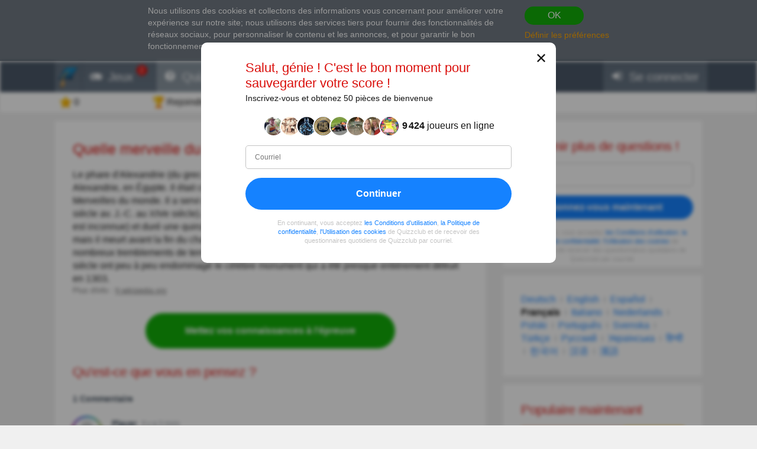

--- FILE ---
content_type: text/html; charset=utf-8
request_url: https://fr.quizzclub.com/trivia/quelle-merveille-du-monde-a-ete-decouverte-a-alexandrie/answer/663236/
body_size: 18321
content:


<!DOCTYPE html>
<html lang="fr">
<head>
	<meta charset="utf-8" />
	<meta http-equiv="X-UA-Compatible" content="IE=edge,chrome=1" />
	<meta name="viewport" content="width=device-width, initial-scale=1.0" />
	<title>Quelle merveille du monde a &#xE9;t&#xE9;... | R&#xE9;ponses au questionnaire |</title>

	

	<link href="https://wcdn-am.quizzclub.com/styles/default/css/styles.css?v=qd312" rel="preload" as="style" />

	<style data-component="gdpr-consent-panel-layout">/*!type: Layout */&#xA;.gdpr-consent-panel{display:none}&#xA;/*# sourceMappingURL=gdpr-consent-panel-layout.css.map */&#xA;</style>
<style data-component="xm-comments-layout">/*!type: Layout */&#xA;/*!registerClass: xm-comments */&#xA;.xm-comments-header{margin-bottom:15px}.xm-comments-header:before,.xm-comments-header:after{content:&quot;&quot;;display:table}.xm-comments-header:after{clear:both}.xm-comments-stats{float:left;line-height:34px;font-size:14px}.xm-comments-sort{float:right;font-size:14px}.xm-comments-sort-selectbox{width:auto;min-width:50px;font-size:14px}.xm-comments-textbox,.xm-comments-comment-body{min-height:48px;margin-left:66px}.xm-comments-avatar-container{display:inline-block;position:relative;float:left}.xm-comments-avatar{width:48px;height:48px;overflow:hidden;position:relative;z-index:1;}.xm-comments-avatar img{visibility:hidden}.xm-comments-message{width:100%;height:3em;min-height:48px;margin-bottom:5px;padding:5px}.xm-comments-comment{margin-bottom:15px;font-size:14px}.xm-comments-child-container{display:none;margin-top:15px;}.xm-comments-child-container .xm-comments-comment-container{margin-left:66px}.xm-comments-child-container .xm-comments-avatar{width:32px;height:32px}.xm-comments-child-container .xm-comments-comment-body{min-height:32px;margin-left:50px}.xm-comments-child-container .xm-comments-comment-actions{margin:15px 0 15px 50px}.xm-comments-comment-actions{margin:15px 0 15px 66px}.xm-comments-content .xm-comments-form{margin:15px 0 15px 66px}.xm-comments-content .xm-comments-form .xm-comments-avatar{width:32px;height:32px}.xm-comments-content .xm-comments-form .xm-comments-textbox{min-height:32px;margin-left:50px}&#xA;/*# sourceMappingURL=xm-comments-layout.css.map */&#xA;</style>

	

<script>
	(function (fqz) {
		var scriptElements = document.getElementsByTagName('script');

		fqz.deferredScripts = [];
		fqz.deferScript = function (scriptOptions) {
			fqz.deferredScripts.push({
				targetElement: scriptElements[scriptElements.length - 1],
				options: scriptOptions
			});
		}
	})(window['fqz'] = window['fqz'] || {});
</script>
	<script>
  (adsbygoogle=window.adsbygoogle||[]).requestNonPersonalizedAds=1
</script>
<script>
  window.xm129B8770C53B436CB01C25A8E5C9EE9D=true
</script>
<link rel="manifest" href="/manifest.json?v=qd312" />
<meta name="theme-color" content="#4a5868">
<script>
  (function() {
    try {
      Object.defineProperty(HTMLFormElement.prototype, "submit", { configurable: false, writable: false });
      //Object.freeze(HTMLFormElement.prototype)
    } catch (e) {
    }
  })();
</script>
<script type="text/javascript">window.lr=window.lr||{};lr.session={"scriptTracked":false,"currentPageUrl":"https://fr.quizzclub.com/trivia/quelle-merveille-du-monde-a-ete-decouverte-a-alexandrie/answer/663236/","deviceType":"Desktop","pageActionId":"a5fc7b83-297c-4728-872f-4e85a43e7b37","pageName":"Answer","siteSettings":{"b":true,"sp":"https://wcdn-am.quizzclub.com/scripts/fqz/1.9/","sv":"qs433","sm":true,"tss":false,"bn":"ClaudeBot","bv":"1","niut":"https://wcdn-am.quizzclub.com/vector/notifications/{iconname}.svg?v=qi6"}};</script>
<script type="text/javascript">window.lr=window.lr||{};lr.pagespeed_start=Number(new Date());</script>

	<link as="script" href="https://wcdn-am.quizzclub.com/scripts/jquery/1.9/jquery.min.js?v=qs433" rel="preload" />
	<link as="script" href="https://wcdn-am.quizzclub.com/scripts/lr.common/1.11/lr.common.min.js?v=qs433" rel="preload" />
	<link as="script" href="https://wcdn-am.quizzclub.com/scripts/lr.social/1.3/lr.social.min.js?v=qs433" rel="preload" />

	<meta name="Description" content="V&#xE9;rifiez la r&#xE9;ponse &#xE0; cette question sur QuizzClub !Le phare d&#x27;Alexandrie (du grec ancien &#x3A6;&#x3AC;&#x3C1;&#x3BF;&#x3C2; &#x3C4;&#x1FC6;&#x3C2; &#x1F08;&#x3BB;&#x3B5;&#x3BE;&#x3B1;&#x3BD;&#x3B4;&#x3C1;&#x3B5;&#x3AF;&#x3B1;&#x3C2;) &#xE9;tait un phare situ&#xE9; &#xE0; Alexandrie, en &#xC9;gypte." />

				<meta property="article:published_time" content="2019-09-11" />
					<meta property="article:section" content="Histoire" />
						<meta property="article:tag" content="Histoire" />



	<meta property="abc:session:landing" content="public" />
	<meta property="abc:session:tr2" content="bot" />
	<meta property="abc:session:tr3" content="quizzclub-361474-0-56544496cd-9jqzb" />
	<meta property="abc:session:tr4" />
	<meta property="abc:session:tr5" />
	<meta property="abc:session:sh" />

		<meta property="og:title" content="Quelle merveille du monde a &#xE9;t&#xE9; d&#xE9;couverte &#xE0; Alexandrie&#xA0;&#x202F;?" />
		<meta property="og:url" content="https://fr.quizzclub.com/trivia/quelle-merveille-du-monde-a-ete-decouverte-a-alexandrie/answer/663236/" />
		<meta property="og:image" content="https://cscdn.quizzclub.com/ds/qc-ls/193912.jpg?v=1" />
		<meta property="og:description" content="Il est temps de vous mettre au d&#xE9;fi. Cliquez ici pour r&#xE9;pondre &#xE0; cette question et &#xE0; d&#x27;autres sur QuizzClub.com" />
		<meta property="og:type" content="article" />
		<meta property="og:site_name" content="QuizzClub.com &#x2014; la plus grande collection de Quiz, Questionnaires, Tests de personnalit&#xE9;" />
		<meta property="abc:contenttype" content="questionanswer" />
		<meta property="abc:contentsubtype" content="" />
		<meta property="abc:contentid" content="193912" />
		<meta property="abc:contentlanguage" content="french" />
		<meta property="twitter:card" content="summary_large_image" />
		<meta property="twitter:url" content="https://fr.quizzclub.com/trivia/quelle-merveille-du-monde-a-ete-decouverte-a-alexandrie/answer/663236/" />
		<meta property="twitter:title" content="Quelle merveille du monde a &#xE9;t&#xE9; d&#xE9;couverte &#xE0; Alexandrie&#xA0;&#x202F;?" />
		<meta property="twitter:description" content="Il est temps de vous mettre au d&#xE9;fi. Cliquez ici pour r&#xE9;pondre &#xE0; cette question et &#xE0; d&#x27;autres sur QuizzClub.com" />
		<meta property="twitter:image" content="https://cscdn.quizzclub.com/ds/qc-ls/193912.jpg?v=1" />
		<meta property="twitter:site" content="QuizzClub" />


	<link rel="canonical" href="https://fr.quizzclub.com/trivia/quelle-merveille-du-monde-a-ete-decouverte-a-alexandrie/answer/663236/" />
	<link rel="shortcut icon" href="https://wcdn-am.quizzclub.com/styles/default/img/favicon.png?v=qd312" />

	<script type="application/ld&#x2B;json">{"@context":"http://schema.org","@type":"Game","mainEntityOfPage":{"@type":"WebPage","@id":"https://fr.quizzclub.com/trivia/quelle-merveille-du-monde-a-ete-decouverte-a-alexandrie/answer/663236/","breadcrumb":{"@type":"BreadcrumbList","itemListElement":[{"@type":"ListItem","position":1,"item":{"@id":"https://fr.quizzclub.com","name":"Histoire"}}]}},"headline":"Quelle merveille du monde a été découverte à Alexandrie  ?","publisher":{"@type":"Organization","name":"QuizzClub","logo":{"@type":"ImageObject","url":"https://wcdn.quizzclub.com/quizzclub-600x60.png","width":600,"height":60}},"datePublished":"2019-09-11 05:16:41Z","name":"Quelle merveille du monde a été découverte à Alexandrie  ?","description":"Le phare d'Alexandrie (du grec ancien Φάρος τῆς Ἀλεξανδρείας) était un phare situé à Alexandrie, en Égypte. Il était considéré dans l'Antiquité comme la septième des Sept Merveilles du monde. Il a servi de guide aux marins pendant près de dix-sept siècles (du IIIe siècle av. J.-C. au XIVe siècle).","image":{"@type":"ImageObject","url":"https://content.quizzclub.com/trivia/2019-09/quelle-merveille-du-monde-a-ete-decouverte-a-alexandrie.jpg"},"author":{"@type":"Person","name":"berenger solene"},"keywords":"Histoire","quest":"Quelle merveille du monde a été découverte à Alexandrie  ?"}</script>

	
    

    <script type="text/javascript">
		// for redirects in popups
		if (window.opener && document.location.search.toLowerCase().indexOf('close_window=true') >= 0) {
			window.close();
		}
	</script>

	<script>
  if (!window.Promise) {
    document.write('<script src="https://wcdn-am.quizzclub.com/scripts/polyfills.promise/1.0/polyfills.promise.min.js?v=qs433"></scr' + 'ipt>');
  }
</script>
<meta property="fb:admins" content="1001634324" />
<meta property="fb:app_id" content="1546834785528283"/>
<meta name="msvalidate.01" content="5858C399EA629C515F43A08C3EDD9863" />
<script async type="text/javascript" src="//s.clickiocdn.com/t/205879/360_light.js"></script>

<!--script async id="__lxGc__rtr" type="text/javascript" src="//s.clickiocdn.com/t/205879/360.js"></script-->
<!--script async type="text/javascript" src="//s.clickiocdn.com/t/common_258.js"></script-->
<meta name="google-site-verification" content="g-nGWmiSM0Sc6-DjqxdFkxkdKde3hOnd5PCFCVUJJ50" />
<!-- Facebook Pixel Code -->
<script>
!function(f,b,e,v,n,t,s){if(f.fbq)return;n=f.fbq=function(){n.callMethod?
n.callMethod.apply(n,arguments):n.queue.push(arguments)};if(!f._fbq)f._fbq=n;
n.push=n;n.loaded=!0;n.version='2.0';n.queue=[];t=b.createElement(e);t.async=!0;
t.src=v;s=b.getElementsByTagName(e)[0];s.parentNode.insertBefore(t,s)}(window,
document,'script','https://connect.facebook.net/en_US/fbevents.js');
fbq('init', '1308437639245972'); // Insert your pixel ID here.
fbq('track', 'PageView');
</script>
<noscript><img height="1" width="1" style="display:none"
src="https://www.facebook.com/tr?id=1308437639245972&ev=PageView&noscript=1"
/></noscript>
<!-- DO NOT MODIFY -->
<!-- End Facebook Pixel Code -->
<!-- Facebook Pixel Code -->
<script>
!function(f,b,e,v,n,t,s){if(f.fbq)return;n=f.fbq=function(){n.callMethod?
n.callMethod.apply(n,arguments):n.queue.push(arguments)};if(!f._fbq)f._fbq=n;
n.push=n;n.loaded=!0;n.version='2.0';n.queue=[];t=b.createElement(e);t.async=!0;
t.src=v;s=b.getElementsByTagName(e)[0];s.parentNode.insertBefore(t,s)}(window,
document,'script','https://connect.facebook.net/en_US/fbevents.js');

fbq('init', '1790154771198521');
fbq('track', "PageView");</script>
<noscript><img height="1" width="1" style="display:none"
src="https://www.facebook.com/tr?id=1790154771198521&ev=PageView&noscript=1"
/></noscript>
<!-- End Facebook Pixel Code -->
<meta name="facebook-domain-verification" content="3a8pl7823mccn0e3m9w1g0gplg5j5q" />
<link as="script" href="https://wcdn-am.quizzclub.com/scripts/jquery.validate/1.11/jquery.validate.min.js?v=qs433" rel="preload" />
<link as="script" href="https://wcdn-am.quizzclub.com/scripts/jquery.validate.additional.methods/1.11/jquery.validate.additional.methods.min.js?v=qs433" rel="preload" />
	
</head>
<body >
	<link href="https://wcdn-am.quizzclub.com/styles/default/css/styles.css?v=qd312" rel="stylesheet" type="text/css" />

	<link as="style" href="https://wcdn-am.quizzclub.com/styles/default/css/gdpr-consent-panel.css?v=qd312" rel="preload" />
<link as="style" href="https://wcdn-am.quizzclub.com/styles/default/css/gdpr-functionality-control.css?v=qd312" rel="preload" />
<link as="style" href="https://wcdn-am.quizzclub.com/styles/default/css/modal.css?v=qd312" rel="preload" />
<link as="style" href="https://wcdn-am.quizzclub.com/styles/default/css/modal-register-email.css?v=qd312" rel="preload" />
<link as="style" href="https://wcdn-am.quizzclub.com/styles/default/css/modal-gdpr-consent.css?v=qd312" rel="preload" />
<link as="style" href="https://wcdn-am.quizzclub.com/styles/default/css/modal-confirmation.css?v=qd312" rel="preload" />
<link as="style" href="https://wcdn-am.quizzclub.com/styles/default/css/change-language-block.css?v=qd312" rel="preload" />
<link as="style" href="https://wcdn-am.quizzclub.com/styles/default/css/xm-comments.css?v=qd312" rel="preload" />
<link as="style" href="https://wcdn-am.quizzclub.com/styles/default/css/modal.media.css?v=qd312" rel="preload" />
<link as="style" href="https://wcdn-am.quizzclub.com/styles/default/css/modal-register-email.media.css?v=qd312" rel="preload" />
<link as="style" href="https://wcdn-am.quizzclub.com/styles/default/css/modal-gdpr-consent.media.css?v=qd312" rel="preload" />
<link as="style" href="https://wcdn-am.quizzclub.com/styles/default/css/modal-confirmation.media.css?v=qd312" rel="preload" />
	<div id="fb-root"></div>
<script>(function(d, s, id) {
  var js, fjs = d.getElementsByTagName(s)[0];
  if (d.getElementById(id)) return;
  js = d.createElement(s); js.id = id;
  js.src = "//connect.facebook.net/en_US/sdk.js#xfbml=1&version=v4.0&appId=1546834785528283";
  fjs.parentNode.insertBefore(js, fjs);
}(document, 'script', 'facebook-jssdk'));</script>
<script async defer crossorigin="anonymous" src="https://connect.facebook.net/en_US/sdk.js#xfbml=1&autoLogAppEvents=1&version=v4.0&appId=1546834785528283"></script>
	


<!--[if lte IE 8]>
    &lt;p class=&quot;chromeframe&quot;&gt;Vous utilisez un navigateur Internet &lt;strong&gt;d&#xE9;suet&lt;/strong&gt;. Nous recommandons d&#x27;installer &lt;a href=&quot;http://www.mozilla.org/en-US/firefox/new&quot;&gt;le navigateur Firefox&lt;/a&gt;.&lt;/p&gt;
<![endif]-->





<div class="gdpr-consent-panel">
	<div class="container">
		<div class="content">
			Nous utilisons des cookies et collectons des informations vous concernant pour améliorer votre expérience sur notre site<span class="hidden-phone hidden-xs">;
nous utilisons des services tiers pour fournir des fonctionnalités de réseaux sociaux, pour personnaliser le contenu et les annonces, et pour garantir le bon fonctionnement du site Web</span>.
<a target="_blank" href='/privacy_control'>Apprenez davantage</a> sur vos données sur QuizzClub.
		</div>

		<div class="actions">
			<button class="btn btn-success btn-mini" rel="action:SaveGdprConsent"
					data-options="{&quot;containerSelector&quot;:&quot;.gdpr-consent-panel&quot;,&quot;executedClassName&quot;:&quot;hide&quot;,&quot;consentFormType&quot;:&quot;NotificationPanel&quot;,&quot;consentFormName&quot;:&quot;ConsentPanel&quot;,&quot;consentVersion&quot;:1,&quot;consentUrl&quot;:&quot;https://fr.quizzclub.com/trivia/quelle-merveille-du-monde-a-ete-decouverte-a-alexandrie/answer/663236/&quot;}">
				OK
			</button>

			<a href="#" rel="gdpr-consent-panel-preferences-alert" data-action="alert"
				data-options="{&quot;onlyPreferencesPage&quot;:true,&quot;trackingName&quot;:&quot;consent_panel&quot;,&quot;consentFormType&quot;:&quot;NotificationPanel&quot;,&quot;consentFormName&quot;:&quot;ConsentPanel&quot;,&quot;reloadPageAfterSave&quot;:true}">
				D&#xE9;finir les pr&#xE9;f&#xE9;rences
			</a>
		</div>
	</div>
</div>
<div id="fb-root"></div>

<header class="page-header">
    <div class="adv-header">
        
    </div>

    



    <div class="mobile-menu-container">
        


<div class="mobile-menu-header">
	<ul>
			<li   data-tutorial-target="header-menu-item-Games">
				<a href="https://fr.quizzclub.com/games" data-events="[[&quot;navigation&quot;,&quot;menu&quot;,&quot;games&quot;]]">
							<i class="font-icon-game"></i>
<noindex class="robots-noindex robots-nocontent"><!--googleoff: all-->
			<span class="menu-item-notification">2</span>
		<!--googleon: all--></noindex>						<span class="mobile-header-title">
							Jeux
						</span>
				</a>
			</li>
			<li  class="mobile-menu-current-item" data-tutorial-target="header-menu-item-Trivia">
				<a href="/games/welcome" data-events="[[&quot;navigation&quot;,&quot;menu&quot;,&quot;trivia&quot;]]">
							<i class="font-icon-question-circle"></i>
<noindex class="robots-noindex robots-nocontent"><!--googleoff: all-->
			<span class="menu-item-notification">6</span>
		<!--googleon: all--></noindex>						<span class="mobile-header-title">
							Quiz
						</span>
				</a>
			</li>
			<li   data-tutorial-target="header-menu-item-Tests">
				<a href="https://fr.quizzclub.com/quizzes/" data-events="[[&quot;navigation&quot;,&quot;menu&quot;,&quot;tests&quot;]]">
							<i class="font-icon-list"></i>
						<span class="mobile-header-title">
							Tests
						</span>
				</a>
			</li>
			<li   data-tutorial-target="header-menu-item-Stories">
				<a href="https://fr.quizzclub.com/stories" data-events="[[&quot;navigation&quot;,&quot;menu&quot;,&quot;stories&quot;]]">
							<i class="font-icon-file-text"></i>
						<span class="mobile-header-title">
							Histoires
						</span>
				</a>
			</li>
			<li   data-tutorial-target="header-menu-item-Login">
				<a href="https://fr.quizzclub.com/signup" data-events="[[&quot;navigation&quot;,&quot;menu&quot;,&quot;login&quot;]]">
							<i class="font-icon-sign-in"></i>
						<span class="mobile-header-title">
							Se connecter
						</span>
				</a>
			</li>
	</ul>
</div>



    </div>

    <div class="menu-container">
        

<div class="top-menu-wrapper">
	<ul class="top-menu">
		<li>
			<a href="https://fr.quizzclub.com/" data-events="[[&quot;navigation&quot;,&quot;menu&quot;,&quot;logo&quot;]]">
				<i class="menu-icon-home"></i>
			</a>
		</li>

			<li class="menu-item menu-item-games" data-tutorial-target="header-menu-item-Games">
				<a href="https://fr.quizzclub.com/games" data-events="[[&quot;navigation&quot;,&quot;menu&quot;,&quot;games&quot;]]">
							<i class="font-icon-game"></i>
						<span>Jeux</span>
<noindex class="robots-noindex robots-nocontent"><!--googleoff: all-->
			<span class="menu-item-notification">2</span>
		<!--googleon: all--></noindex>				</a>
			</li>
			<li class="menu-item menu-item-trivia selected-menu-item" data-tutorial-target="header-menu-item-Trivia">
				<a href="/games/welcome" data-events="[[&quot;navigation&quot;,&quot;menu&quot;,&quot;trivia&quot;]]">
							<i class="font-icon-question-circle"></i>
						<span>Quiz</span>
<noindex class="robots-noindex robots-nocontent"><!--googleoff: all-->
			<span class="menu-item-notification">6</span>
		<!--googleon: all--></noindex>				</a>
			</li>
			<li class="menu-item menu-item-tests" data-tutorial-target="header-menu-item-Tests">
				<a href="https://fr.quizzclub.com/quizzes/" data-events="[[&quot;navigation&quot;,&quot;menu&quot;,&quot;tests&quot;]]">
							<i class="font-icon-list"></i>
						<span>Tests</span>
				</a>
			</li>
			<li class="menu-item menu-item-stories" data-tutorial-target="header-menu-item-Stories">
				<a href="https://fr.quizzclub.com/stories/" data-events="[[&quot;navigation&quot;,&quot;menu&quot;,&quot;stories&quot;]]">
							<i class="font-icon-file-text"></i>
						<span>Histoires</span>
				</a>
			</li>
			<li class="menu-item menu-item-login" data-tutorial-target="header-menu-item-Login">
				<a href="https://fr.quizzclub.com/signup" data-events="[[&quot;navigation&quot;,&quot;menu&quot;,&quot;login&quot;]]">
							<i class="font-icon-sign-in"></i>
						<span>Se connecter</span>
				</a>
			</li>
	</ul>
</div>


    </div>

    
<div class="sticky-header-container">
	<div class="sticky-header-content">
		


<div class="user-progress-panel">
	<div class="container">
		<div class="content">
			<a href="https://fr.quizzclub.com/weekly-competition-ranking?CSSource=MobilePanel" class="user-progress-panel-item" data-events="[[&quot;user_progress&quot;,&quot;click&quot;,&quot;score&quot;]]" rel="rating-animation-target" data-property-name="reputation">
				<span class="icon-reputation" rel="rating-animation-target-icon"></span>
				<span class="user-progress-panel-item-value" rel="rating-animation-target-value">0</span>
			</a>

				<a href="https://fr.quizzclub.com/weekly-competition-ranking?CSSource=MobilePanel" 
				   
				   class="user-progress-panel-item user-progress-panel-item-rank" data-events="[[&quot;user_progress&quot;,&quot;click&quot;,&quot;panel_rank&quot;]]">
						<span class="icon-cup"></span>
					<span class="user-progress-panel-item-value">
Rejoindre la comp&#xE9;tition					</span>
				</a>

			


			<a href="https://fr.quizzclub.com/store" class="user-progress-panel-item" data-events="[[&quot;user_progress&quot;,&quot;click&quot;,&quot;coins&quot;]]" >
				<span class="icon-coin" rel="rating-animation-target-icon"></span>
				<span class="user-progress-panel-item-value" rel="rating-animation-target-value">
Essayer d&#x27;utiliser les boosters				</span>
			</a>

		</div>
	</div>
</div>


		<div class="question-sequence-progress-container">

			

		</div>

	</div>
</div>
</header>

<main class="page-content">
    


    <div class="container">
        <div class="content">
            
	

            



	<div class="hidden-xs">
		
		<div class="question-sequence-progress-container">

			

		</div>

	</div>
	<div class="panel">
		





	<h1 class="question-title" >
Quelle merveille du monde a été découverte à Alexandrie  ?	</h1>
    


		<div class="post-content" data-viewable="true"
			 data-viewable-options="{&quot;initializedClassName&quot;:&quot;post-content-viewable&quot;,&quot;viewedClassName&quot;:&quot;post-content-viewed&quot;,&quot;mode&quot;:&quot;edge&quot;,&quot;offset&quot;:-50}">
			<div class="clearfix">
				<div class="adv-left">
					
				</div>
				<div class="adv-right">
					
				</div>

				<p>Le phare d'Alexandrie (du grec ancien Φάρος τῆς Ἀλεξανδρείας) était un phare situé à Alexandrie, en Égypte. Il était considéré dans l'Antiquité comme la septième des Sept Merveilles du monde. Il a servi de guide aux marins pendant près de dix-sept siècles (du IIIe siècle av. J.-C. au XIVe siècle). Sa construction aurait débuté entre -299 et -289 (la date exacte est inconnue) et duré une quinzaine d'années. Les travaux sont commencés par Ptolémée Ier mais il meurt avant la fin du chantier qui est achevé sous le règne de son fils Ptolémée II. Les nombreux tremblements de terre qui ont eu lieu dans la région entre le IVe siècle et le XIVe siècle ont peu à peu endommagé le célèbre monument qui a été presque entièrement détruit en 1303.</p>
			</div>

			

	<p class="content-source">
Plus d'info :
			<a target="_blank" href="https://fr.wikipedia.org/wiki/Phare_d%27Alexandrie">fr.wikipedia.org</a>
		<br>
	</p>



		</div>



		<p class="question-answer-actions question-answer-actions-sticky">
<noindex class="robots-noindex robots-nocontent"><!--googleoff: all--><a href="https://fr.quizzclub.com/games/welcome" class="btn btn-success btn-large">
						Mettez vos connaissances &#xE0; l&#x27;&#xE9;preuve
					</a><!--googleon: all--></noindex>		</p>

		

			<div class="h2" id="comments-header">Qu&#x27;est-ce que vous en pensez ?</div>
			<div class="xm-comments xm-comments-loading" data-href="posts/193912" data-category="question"
				 data-viewable="true" data-viewable-options="{&quot;mode&quot;:&quot;edge&quot;,&quot;offset&quot;:500}">
				

<div class="xm-comments-header">
	<div class="xm-comments-stats" data-bind="commentsStats">
			 1 Comment
	</div>
</div>
<div class="xm-comments-content" data-bind="content">
			<div class="xm-comments-comment xm-comments-comment-with-rating" data-commentid="27476590">
				<div class="xm-comments-avatar" data-value="1afcf296-bc33-f011-966e-00155dda5701">
						<a href="/profile/1afcf296-bc33-f011-966e-00155dda5701/"><img src="https://ucdn.quizzclub.com/profile/avatar_m.png" alt="Player"></a>
				</div>
				<div class="xm-comments-comment-body">
					<div class="xm-comments-comment-user">
							<a href="/profile/1afcf296-bc33-f011-966e-00155dda5701/">Player</a>
					</div>
					<div class="xm-comments-comment-text" data-bind="comment-text">
Pas &#xE9;vident de prouver que c est bien le phare d alexandrie...					</div>
					<noindex class="robots-noindex robots-nocontent"><!--googleoff: all--><div class="xm-comments-comment-status-bar">
			<div class="xm-comments-comment-status-widget xm-comments-comment-rate-up"><button href="" data-commentid="27476590" data-action="rate" data-rate="up" >Aimer</button></div>
			<div class="xm-comments-comment-status-widget xm-comments-comment-rate-up"><button href="" data-commentid="27476590" data-action="rate" data-rate="down" >Ne pas aimer</button></div>
			<div class="xm-comments-comment-status-widget xm-comments-comment-reply"><button data-username="Player" data-parentid="27476590" data-action="reply" >R&#xE9;pondre</button></div>
			<div class="xm-comments-comment-status-widget xm-comments-comment-rating xm-comments-comment-rating-positive"><span data-bind="rating">1</span></div>
			<div class="xm-comments-comment-status-widget xm-comments-comment-date"><span>Oct 5, 2025 7:06AM</span></div>
		</div><!--googleon: all--></noindex>
				</div>
			</div>
</div>


			</div>











	<div class="question-author-block">
		<div class="h2">Auteur :</div>

		<a href="https://fr.quizzclub.com/profile/1cf3ffcb-b5d3-e911-90ec-38d547000c85/" target="_blank" class="question-author" data-events="[[&quot;question&quot;,&quot;view_author&quot;,null]]">
			<div class="avatar" style="background-image: url('https://ucdn.quizzclub.com/profile/avatar_f.png');"></div>
			<div class="question-author-info">
				<div class="author-info-container">
					<div>
						<div class="name">berenger solene</div>
						<div class="role">Auteur</div>
					</div>

				</div>

					<ul class="question-author-stats">
							<li>
								<div>Depuis</div> <strong>09/2019</strong>
							</li>
						<li>
							<div>Niveau</div> <strong>88</strong>
						</li>
						<li>
							<div>Score</div> <strong>242085</strong>
						</li>
						<li>
							<div>Questions</div> <strong>2894</strong>
						</li>
					</ul>
			</div>
		</a>
	</div>





<noindex class="robots-noindex robots-nocontent"><!--googleoff: all--><div class="text-center share-on-facebook-wrapper" rel="component:FacebookShareButton"
			data-options="{&quot;showCounter&quot;:true,&quot;shareCount&quot;:0}">

&lt;div class=&quot;text-center&quot; style=&quot;margin: 0 25px 5px&quot;&gt;&#xA;  &lt;img src=&quot;https://wcdn.quizzclub.com/social/was-it-interesting.png&quot; alt=&quot;&#xC9;tait-ce int&#xE9;ressant ?&quot;&gt;&#xA;&lt;/div&gt;					<span class="fb-like pull-left fb-like-group" data-href="https://www.facebook.com/QuizzClub" data-original="https://fr.quizzclub.com/trivia/quelle-merveille-du-monde-a-ete-decouverte-a-alexandrie/?qc_rh=QC_0111x9qhgt7d&amp;utm_type=question&amp;utm_partner=quizzclubbot&amp;utm_auditory=" data-placement="question_share_button" data-socialaction="LikeGroup" data-ref="QC_0111x9qhgt7d" data-layout="button_count" data-action="like" data-show-faces="false" data-share="false"></span>

			



	<button class="btn btn-facebook" rel="share" data-provider="facebook" data-options="{&quot;Quote&quot;:null,&quot;Shortener&quot;:&quot;QC_0111x9qhgt7d&quot;,&quot;Url&quot;:&quot;https://fr.quizzclub.com/trivia/quelle-merveille-du-monde-a-ete-decouverte-a-alexandrie/?qc_rh=QC_0111x9qhgt7d&amp;utm_type=question&amp;utm_partner=quizzclubbot&amp;utm_auditory=&amp;utm_source=facebook&quot;,&quot;Category&quot;:&quot;question&quot;,&quot;Placement&quot;:&quot;facebook_share_button&quot;}">
		<span>Partager </span><span class="hidden-phone hidden-tablet">cette question </span><span>sur Facebook</span>
	</button>

		 </div><!--googleon: all--></noindex>	</div>
<div class="adv">

<div class="panel taboola-like-block taboola-like-block-loading"
     data-viewable="true" data-viewable-options="{&quot;mode&quot;:&quot;edge&quot;,&quot;offset&quot;:400}"
     rel="component:TopPostList" data-options="{&quot;listName&quot;:&quot;Our Rec&quot;,&quot;blockName&quot;:&quot;Bottom&quot;,&quot;postKind&quot;:&quot;ExternalTest&quot;,&quot;cropImage&quot;:true,&quot;placement&quot;:&quot;Bottom&quot;,&quot;columnCount&quot;:2,&quot;hideTitles&quot;:false}">
    <h2>Les gens ont aussi aim&#xE9;</h2>
</div></div>
            <div class="adv"><script async src="https://pagead2.googlesyndication.com/pagead/js/adsbygoogle.js?client=ca-pub-9255725336631350"
     crossorigin="anonymous"></script>
<!-- QL_Bottom_Responsive_CMP -->
<ins class="adsbygoogle"
     style="display:block"
     data-ad-client="ca-pub-9255725336631350"
     data-ad-slot="2426541103"
     data-ad-format="auto"
     data-full-width-responsive="true"></ins>
<script>
     (adsbygoogle = window.adsbygoogle || []).push({});
</script>

<noindex><!--googleoff: all--><p class="adv-caption">PUBLICITÉ</p><!--googleon: all--></noindex></div>
        </div>

            <aside class="page-sidebar">

<div class="adv"><noindex class="robots-noindex robots-nocontent"><!--googleoff: all-->







<div class="panel most-shared form-with-captcha">
	<h2 class="text-center">Obtenir plus de questions !</h2>

<form action="https://fr.quizzclub.com/signup" autocomplete="off" id="subscription-block-form" method="post"><input id="RedirectUrl" name="RedirectUrl" type="hidden" value="https://fr.quizzclub.com/trivia/quelle-merveille-du-monde-a-ete-decouverte-a-alexandrie/answer/663236/" /><input id="SourceUrl" name="SourceUrl" type="hidden" value="https://fr.quizzclub.com/trivia/quelle-merveille-du-monde-a-ete-decouverte-a-alexandrie/answer/663236/" /><input id="AuthenticationSource" name="AuthenticationSource" type="hidden" value="SubscriptionBlock" />		<p name="" class="error" style="display: none;">
		</p>
		<div  class="control-group autocomplete-container"
			  data-options="{&quot;values&quot;:[&quot;gmail.com&quot;,&quot;hotmail.com&quot;,&quot;yahoo.com&quot;,&quot;aol.com&quot;,&quot;comcast.net&quot;,&quot;hotmail.co.uk&quot;,&quot;msn.com&quot;,&quot;yahoo.co.uk&quot;,&quot;btinternet.com&quot;,&quot;icloud.com&quot;,&quot;mail.ru&quot;,&quot;outlook.com&quot;,&quot;sbcglobal.net&quot;,&quot;att.net&quot;,&quot;live.com&quot;,&quot;verizon.net&quot;,&quot;bigpond.com&quot;,&quot;yahoo.com.ar&quot;,&quot;bellsouth.net&quot;,&quot;yahoo.com.mx&quot;,&quot;yahoo.ca&quot;,&quot;sky.com&quot;,&quot;cox.net&quot;,&quot;shaw.ca&quot;,&quot;ymail.com&quot;,&quot;live.co.uk&quot;,&quot;googlemail.com&quot;,&quot;hotmail.es&quot;,&quot;yahoo.es&quot;]}" rel="component:AppendEmailDomainAutocomplete">
			
<input data-rule-email="false" id="Email" name="Email" placeholder="Courriel" type="email" value="" />
		</div>
		<div class="actions text-center">
			<input name="__RequestVerificationToken" type="hidden" value="CfDJ8KmIlUFZRK9EvuP3VFQDfwK5vLp6qsvI-rembq0oyFMCJHdvDjPSAzmeXS0HKGBA5_p82hvsQPML4Kj7v9RcYhD82y6P3z74G0gDHqHq_OnHhgh0oFj1mdwF0BwhByh8O87JVDZncpjJnH_hVTvQJXs" />

			<button class="btn btn-primary btn-block" type="submit">Abonnez-vous maintenant</button>
		</div>
</form><script type="text/javascript">var lr__ready= lr__ready||[]; lr__ready.push(function(){
var lr__form = $('#subscription-block-form');
var lr__settings = {
  "ignore": ".validator-invisible,:hidden:not(.validator-visible)",
  "rules": {
    "Email": {
      "pattern": "^[^@,;\\:|\\\\\\/\\(\\)\\[\\]\\{\\}\\<\\>\\s]+?@[^@,;\\:|\\\\\\/\\(\\)\\[\\]\\{\\}\\<\\>\\s]+?\\.[^@,;\\:|\\\\\\/\\(\\)\\[\\]\\{\\}\\<\\>\\s]+?$",
      "required": true
    }
  },
  "messages": {
    "Email": {
      "pattern": "Veuillez entrer une adresse e-mail valide",
      "required": "Veuillez entrer votre adresse e-mail."
    }
  },
  "onkeyup": false
};

lr__form.trigger('initvalidation', [lr__settings, lr__form]);
var lr__validator = lr__form.validate(lr__settings);

});</script>
	<p class="sign-in-agreement">
		En continuant, vous acceptez <a href="/eula" target="_blank">les Conditions d'utilisation</a>, <a href="/privacypolicy" target="_blank">la Politique de confidentialité</a>, <a href="/cookies" target="_blank">l'Utilisation des cookies</a> de Quizzclub et de recevoir des questionnaires quotidiens de Quizzclub par courriel.
	</p>
</div><!--googleon: all--></noindex></div>
<div class="adv">
<div class="panel">
	<div class="change-language-block">
			<span class="target-language"
				  rel="action:SwitchLanguage"
				  data-options="{&quot;targetLanguage&quot;:2,&quot;source&quot;:&quot;change_block&quot;,&quot;actionTrackingEvent&quot;:{&quot;category&quot;:&quot;language&quot;,&quot;action&quot;:&quot;click&quot;,&quot;data&quot;:{&quot;section&quot;:null,&quot;placement&quot;:&quot;change_block&quot;,&quot;customParameters&quot;:null},&quot;label&quot;:&quot;german&quot;,&quot;unique&quot;:false},&quot;confirmationAlertId&quot;:&quot;change-language-block-confirmation-alert&quot;,&quot;confirmationAlertOptions&quot;:{&quot;dialogHeader&quot;:&quot;Changer la langue en Deutsch ?&quot;,&quot;dialogText&quot;:&quot;Vous recevrez &#xE9;galement des courriels de QuizzClub en Deutsch&quot;}}">
				Deutsch
			</span>
				<div class="language-separator"></div>
			<span class="target-language"
				  rel="action:SwitchLanguage"
				  data-options="{&quot;targetLanguage&quot;:0,&quot;source&quot;:&quot;change_block&quot;,&quot;actionTrackingEvent&quot;:{&quot;category&quot;:&quot;language&quot;,&quot;action&quot;:&quot;click&quot;,&quot;data&quot;:{&quot;section&quot;:null,&quot;placement&quot;:&quot;change_block&quot;,&quot;customParameters&quot;:null},&quot;label&quot;:&quot;english&quot;,&quot;unique&quot;:false},&quot;confirmationAlertId&quot;:&quot;change-language-block-confirmation-alert&quot;,&quot;confirmationAlertOptions&quot;:{&quot;dialogHeader&quot;:&quot;Changer la langue en English ?&quot;,&quot;dialogText&quot;:&quot;Vous recevrez &#xE9;galement des courriels de QuizzClub en English&quot;}}">
				English
			</span>
				<div class="language-separator"></div>
			<span class="target-language"
				  rel="action:SwitchLanguage"
				  data-options="{&quot;targetLanguage&quot;:4,&quot;source&quot;:&quot;change_block&quot;,&quot;actionTrackingEvent&quot;:{&quot;category&quot;:&quot;language&quot;,&quot;action&quot;:&quot;click&quot;,&quot;data&quot;:{&quot;section&quot;:null,&quot;placement&quot;:&quot;change_block&quot;,&quot;customParameters&quot;:null},&quot;label&quot;:&quot;spanish&quot;,&quot;unique&quot;:false},&quot;confirmationAlertId&quot;:&quot;change-language-block-confirmation-alert&quot;,&quot;confirmationAlertOptions&quot;:{&quot;dialogHeader&quot;:&quot;Changer la langue en Espa&#xF1;ol ?&quot;,&quot;dialogText&quot;:&quot;Vous recevrez &#xE9;galement des courriels de QuizzClub en Espa&#xF1;ol&quot;}}">
				Espa&#xF1;ol
			</span>
				<div class="language-separator"></div>
			<span class="current-language"
				  
				  >
				Fran&#xE7;ais
			</span>
				<div class="language-separator"></div>
			<span class="target-language"
				  rel="action:SwitchLanguage"
				  data-options="{&quot;targetLanguage&quot;:10,&quot;source&quot;:&quot;change_block&quot;,&quot;actionTrackingEvent&quot;:{&quot;category&quot;:&quot;language&quot;,&quot;action&quot;:&quot;click&quot;,&quot;data&quot;:{&quot;section&quot;:null,&quot;placement&quot;:&quot;change_block&quot;,&quot;customParameters&quot;:null},&quot;label&quot;:&quot;italian&quot;,&quot;unique&quot;:false},&quot;confirmationAlertId&quot;:&quot;change-language-block-confirmation-alert&quot;,&quot;confirmationAlertOptions&quot;:{&quot;dialogHeader&quot;:&quot;Changer la langue en Italiano ?&quot;,&quot;dialogText&quot;:&quot;Vous recevrez &#xE9;galement des courriels de QuizzClub en Italiano&quot;}}">
				Italiano
			</span>
				<div class="language-separator"></div>
			<span class="target-language"
				  rel="action:SwitchLanguage"
				  data-options="{&quot;targetLanguage&quot;:13,&quot;source&quot;:&quot;change_block&quot;,&quot;actionTrackingEvent&quot;:{&quot;category&quot;:&quot;language&quot;,&quot;action&quot;:&quot;click&quot;,&quot;data&quot;:{&quot;section&quot;:null,&quot;placement&quot;:&quot;change_block&quot;,&quot;customParameters&quot;:null},&quot;label&quot;:&quot;dutch&quot;,&quot;unique&quot;:false},&quot;confirmationAlertId&quot;:&quot;change-language-block-confirmation-alert&quot;,&quot;confirmationAlertOptions&quot;:{&quot;dialogHeader&quot;:&quot;Changer la langue en Nederlands ?&quot;,&quot;dialogText&quot;:&quot;Vous recevrez &#xE9;galement des courriels de QuizzClub en Nederlands&quot;}}">
				Nederlands
			</span>
				<div class="language-separator"></div>
			<span class="target-language"
				  rel="action:SwitchLanguage"
				  data-options="{&quot;targetLanguage&quot;:11,&quot;source&quot;:&quot;change_block&quot;,&quot;actionTrackingEvent&quot;:{&quot;category&quot;:&quot;language&quot;,&quot;action&quot;:&quot;click&quot;,&quot;data&quot;:{&quot;section&quot;:null,&quot;placement&quot;:&quot;change_block&quot;,&quot;customParameters&quot;:null},&quot;label&quot;:&quot;polish&quot;,&quot;unique&quot;:false},&quot;confirmationAlertId&quot;:&quot;change-language-block-confirmation-alert&quot;,&quot;confirmationAlertOptions&quot;:{&quot;dialogHeader&quot;:&quot;Changer la langue en Polski ?&quot;,&quot;dialogText&quot;:&quot;Vous recevrez &#xE9;galement des courriels de QuizzClub en Polski&quot;}}">
				Polski
			</span>
				<div class="language-separator"></div>
			<span class="target-language"
				  rel="action:SwitchLanguage"
				  data-options="{&quot;targetLanguage&quot;:6,&quot;source&quot;:&quot;change_block&quot;,&quot;actionTrackingEvent&quot;:{&quot;category&quot;:&quot;language&quot;,&quot;action&quot;:&quot;click&quot;,&quot;data&quot;:{&quot;section&quot;:null,&quot;placement&quot;:&quot;change_block&quot;,&quot;customParameters&quot;:null},&quot;label&quot;:&quot;portuguese&quot;,&quot;unique&quot;:false},&quot;confirmationAlertId&quot;:&quot;change-language-block-confirmation-alert&quot;,&quot;confirmationAlertOptions&quot;:{&quot;dialogHeader&quot;:&quot;Changer la langue en Portugu&#xEA;s ?&quot;,&quot;dialogText&quot;:&quot;Vous recevrez &#xE9;galement des courriels de QuizzClub en Portugu&#xEA;s&quot;}}">
				Portugu&#xEA;s
			</span>
				<div class="language-separator"></div>
			<span class="target-language"
				  rel="action:SwitchLanguage"
				  data-options="{&quot;targetLanguage&quot;:14,&quot;source&quot;:&quot;change_block&quot;,&quot;actionTrackingEvent&quot;:{&quot;category&quot;:&quot;language&quot;,&quot;action&quot;:&quot;click&quot;,&quot;data&quot;:{&quot;section&quot;:null,&quot;placement&quot;:&quot;change_block&quot;,&quot;customParameters&quot;:null},&quot;label&quot;:&quot;swedish&quot;,&quot;unique&quot;:false},&quot;confirmationAlertId&quot;:&quot;change-language-block-confirmation-alert&quot;,&quot;confirmationAlertOptions&quot;:{&quot;dialogHeader&quot;:&quot;Changer la langue en Svenska ?&quot;,&quot;dialogText&quot;:&quot;Vous recevrez &#xE9;galement des courriels de QuizzClub en Svenska&quot;}}">
				Svenska
			</span>
				<div class="language-separator"></div>
			<span class="target-language"
				  rel="action:SwitchLanguage"
				  data-options="{&quot;targetLanguage&quot;:9,&quot;source&quot;:&quot;change_block&quot;,&quot;actionTrackingEvent&quot;:{&quot;category&quot;:&quot;language&quot;,&quot;action&quot;:&quot;click&quot;,&quot;data&quot;:{&quot;section&quot;:null,&quot;placement&quot;:&quot;change_block&quot;,&quot;customParameters&quot;:null},&quot;label&quot;:&quot;turkish&quot;,&quot;unique&quot;:false},&quot;confirmationAlertId&quot;:&quot;change-language-block-confirmation-alert&quot;,&quot;confirmationAlertOptions&quot;:{&quot;dialogHeader&quot;:&quot;Changer la langue en T&#xFC;rk&#xE7;e ?&quot;,&quot;dialogText&quot;:&quot;Vous recevrez &#xE9;galement des courriels de QuizzClub en T&#xFC;rk&#xE7;e&quot;}}">
				T&#xFC;rk&#xE7;e
			</span>
				<div class="language-separator"></div>
			<span class="target-language"
				  rel="action:SwitchLanguage"
				  data-options="{&quot;targetLanguage&quot;:1,&quot;source&quot;:&quot;change_block&quot;,&quot;actionTrackingEvent&quot;:{&quot;category&quot;:&quot;language&quot;,&quot;action&quot;:&quot;click&quot;,&quot;data&quot;:{&quot;section&quot;:null,&quot;placement&quot;:&quot;change_block&quot;,&quot;customParameters&quot;:null},&quot;label&quot;:&quot;russian&quot;,&quot;unique&quot;:false},&quot;confirmationAlertId&quot;:&quot;change-language-block-confirmation-alert&quot;,&quot;confirmationAlertOptions&quot;:{&quot;dialogHeader&quot;:&quot;Changer la langue en Русский ?&quot;,&quot;dialogText&quot;:&quot;Vous recevrez &#xE9;galement des courriels de QuizzClub en Русский&quot;}}">
				Русский
			</span>
				<div class="language-separator"></div>
			<span class="target-language"
				  rel="action:SwitchLanguage"
				  data-options="{&quot;targetLanguage&quot;:18,&quot;source&quot;:&quot;change_block&quot;,&quot;actionTrackingEvent&quot;:{&quot;category&quot;:&quot;language&quot;,&quot;action&quot;:&quot;click&quot;,&quot;data&quot;:{&quot;section&quot;:null,&quot;placement&quot;:&quot;change_block&quot;,&quot;customParameters&quot;:null},&quot;label&quot;:&quot;ukrainian&quot;,&quot;unique&quot;:false},&quot;confirmationAlertId&quot;:&quot;change-language-block-confirmation-alert&quot;,&quot;confirmationAlertOptions&quot;:{&quot;dialogHeader&quot;:&quot;Changer la langue en Українська ?&quot;,&quot;dialogText&quot;:&quot;Vous recevrez &#xE9;galement des courriels de QuizzClub en Українська&quot;}}">
				Українська
			</span>
				<div class="language-separator"></div>
			<span class="target-language"
				  rel="action:SwitchLanguage"
				  data-options="{&quot;targetLanguage&quot;:5,&quot;source&quot;:&quot;change_block&quot;,&quot;actionTrackingEvent&quot;:{&quot;category&quot;:&quot;language&quot;,&quot;action&quot;:&quot;click&quot;,&quot;data&quot;:{&quot;section&quot;:null,&quot;placement&quot;:&quot;change_block&quot;,&quot;customParameters&quot;:null},&quot;label&quot;:&quot;hindi&quot;,&quot;unique&quot;:false},&quot;confirmationAlertId&quot;:&quot;change-language-block-confirmation-alert&quot;,&quot;confirmationAlertOptions&quot;:{&quot;dialogHeader&quot;:&quot;Changer la langue en हिन्दी ?&quot;,&quot;dialogText&quot;:&quot;Vous recevrez &#xE9;galement des courriels de QuizzClub en हिन्दी&quot;}}">
				हिन्दी
			</span>
				<div class="language-separator"></div>
			<span class="target-language"
				  rel="action:SwitchLanguage"
				  data-options="{&quot;targetLanguage&quot;:25,&quot;source&quot;:&quot;change_block&quot;,&quot;actionTrackingEvent&quot;:{&quot;category&quot;:&quot;language&quot;,&quot;action&quot;:&quot;click&quot;,&quot;data&quot;:{&quot;section&quot;:null,&quot;placement&quot;:&quot;change_block&quot;,&quot;customParameters&quot;:null},&quot;label&quot;:&quot;korean&quot;,&quot;unique&quot;:false},&quot;confirmationAlertId&quot;:&quot;change-language-block-confirmation-alert&quot;,&quot;confirmationAlertOptions&quot;:{&quot;dialogHeader&quot;:&quot;Changer la langue en 한국어 ?&quot;,&quot;dialogText&quot;:&quot;Vous recevrez &#xE9;galement des courriels de QuizzClub en 한국어&quot;}}">
				한국어
			</span>
				<div class="language-separator"></div>
			<span class="target-language"
				  rel="action:SwitchLanguage"
				  data-options="{&quot;targetLanguage&quot;:7,&quot;source&quot;:&quot;change_block&quot;,&quot;actionTrackingEvent&quot;:{&quot;category&quot;:&quot;language&quot;,&quot;action&quot;:&quot;click&quot;,&quot;data&quot;:{&quot;section&quot;:null,&quot;placement&quot;:&quot;change_block&quot;,&quot;customParameters&quot;:null},&quot;label&quot;:&quot;chinese&quot;,&quot;unique&quot;:false},&quot;confirmationAlertId&quot;:&quot;change-language-block-confirmation-alert&quot;,&quot;confirmationAlertOptions&quot;:{&quot;dialogHeader&quot;:&quot;Changer la langue en 汉语 ?&quot;,&quot;dialogText&quot;:&quot;Vous recevrez &#xE9;galement des courriels de QuizzClub en 汉语&quot;}}">
				汉语
			</span>
				<div class="language-separator"></div>
			<span class="target-language"
				  rel="action:SwitchLanguage"
				  data-options="{&quot;targetLanguage&quot;:36,&quot;source&quot;:&quot;change_block&quot;,&quot;actionTrackingEvent&quot;:{&quot;category&quot;:&quot;language&quot;,&quot;action&quot;:&quot;click&quot;,&quot;data&quot;:{&quot;section&quot;:null,&quot;placement&quot;:&quot;change_block&quot;,&quot;customParameters&quot;:null},&quot;label&quot;:&quot;chinese_traditional&quot;,&quot;unique&quot;:false},&quot;confirmationAlertId&quot;:&quot;change-language-block-confirmation-alert&quot;,&quot;confirmationAlertOptions&quot;:{&quot;dialogHeader&quot;:&quot;Changer la langue en 漢語 ?&quot;,&quot;dialogText&quot;:&quot;Vous recevrez &#xE9;galement des courriels de QuizzClub en 漢語&quot;}}">
				漢語
			</span>
	</div>
</div>

</div>

<div class="adv">

<div class="panel taboola-like-block taboola-like-block-loading"
     data-viewable="true" data-viewable-options="{&quot;mode&quot;:&quot;edge&quot;,&quot;offset&quot;:400}"
     rel="component:TopPostList" data-options="{&quot;listName&quot;:&quot;Our Rec&quot;,&quot;blockName&quot;:&quot;Right&quot;,&quot;postKind&quot;:&quot;ExternalTest&quot;,&quot;cropImage&quot;:true,&quot;placement&quot;:&quot;Right&quot;,&quot;columnCount&quot;:1,&quot;hideTitles&quot;:false}">
    <h2>Populaire maintenant</h2>
</div></div>

            </aside>
    </div>
</main>

    <footer class="page-footer">
        <div class="container">
            
<nav class="bottom-menu bottom-menu-short">
    


	<ul>
			<li>
				<a href="https://fr.quizzclub.com/contactus" data-events="[[&quot;navigation&quot;,&quot;bottom_menu&quot;,&quot;contact&quot;]]">Contact</a>
			</li>
			<li>
				<a href="https://fr.quizzclub.com/privacypolicy" data-events="[[&quot;navigation&quot;,&quot;bottom_menu&quot;,&quot;privacy&quot;]]">Confidentialit&#xE9;</a>
			</li>
			<li>
				<a href="/terms" data-events="[[&quot;navigation&quot;,&quot;bottom_menu&quot;,&quot;terms&quot;]]">Termes</a>
			</li>
			<li>
				<a href="/cookies" data-events="[[&quot;navigation&quot;,&quot;bottom_menu&quot;,&quot;cookies&quot;]]">Cookies</a>
			</li>
			<li>
				<a href="/about-us" data-events="[[&quot;navigation&quot;,&quot;bottom_menu&quot;,&quot;about_us&quot;]]">&#xC0; propos de nous</a>
			</li>
	</ul>

</nav>

<p>Copyright © 2026 quizzclub.com. Tous droits réservés.</p>

<noindex class="robots-noindex robots-nocontent"><!--googleoff: all--><p class="small muted">
<br>Ce site ne fait pas partie du site Facebook ou de Facebook Inc. De plus, ce site n'est PAS approuvé par Facebook en aucune façon. <br>FACEBOOK est une marque de commerce de FACEBOOK, Inc.</p>
<p class="small muted">
<a href="/eula" target="_blank" class="muted">Avertissement : Tout le contenu est fourni à des fins de divertissement uniquement</a>
</p>
<p class="small muted">


    <a href="#" class="muted" rel="gdpr-preferences-alert" data-action="alert" data-options="{&quot;onlyPreferencesPage&quot;:true,&quot;trackingName&quot;:&quot;change_preferences&quot;,&quot;consentFormName&quot;:&quot;ChangePreferences&quot;}">
        Choix des donn&#xE9;es personnelles
    </a>

</p><!--googleon: all--></noindex>
        </div>
    </footer>






	<script data-name="jquery" src="https://wcdn-am.quizzclub.com/scripts/jquery/1.9/jquery.min.js?v=qs433" type="text/javascript"></script>
	<script data-name="lr.common" src="https://wcdn-am.quizzclub.com/scripts/lr.common/1.11/lr.common.min.js?v=qs433" type="text/javascript"></script>
	<script data-name="lr.social" src="https://wcdn-am.quizzclub.com/scripts/lr.social/1.3/lr.social.min.js?v=qs433" type="text/javascript"></script>

<script data-name="fqz" src="https://wcdn-am.quizzclub.com/scripts/fqz/1.9/fqz.min.js?v=qs433" type="text/javascript"></script>

	

	


<script>
		 fqz.registerScriptLibraries([{"name":"firebase-app","url":"https://wcdn-am.quizzclub.com/scripts/firebase-app/6.6.2/firebase-app.min.js?v=qs433"},{"name":"firebase-messaging","url":"https://wcdn-am.quizzclub.com/scripts/firebase-messaging/6.6.2/firebase-messaging.min.js?v=qs433"},{"name":"jquery.sticky","url":"https://wcdn-am.quizzclub.com/scripts/jquery.sticky/1.0/jquery.sticky.min.js?v=qs433"},{"name":"gsap.tweenlite","url":"https://wcdn-am.quizzclub.com/scripts/gsap.tweenlite/2.8/gsap.tweenlite.min.js?v=qs433"},{"name":"gsap.timelinelite","url":"https://wcdn-am.quizzclub.com/scripts/gsap.timelinelite/2.8/gsap.timelinelite.min.js?v=qs433"},{"name":"gsap.cssplugin","url":"https://wcdn-am.quizzclub.com/scripts/gsap.cssplugin/2.8/gsap.cssplugin.min.js?v=qs433"},{"name":"gsap.easepack","url":"https://wcdn-am.quizzclub.com/scripts/gsap.easepack/2.8/gsap.easepack.min.js?v=qs433"},{"name":"jquery.swipe","url":"https://wcdn-am.quizzclub.com/scripts/jquery.swipe/1.0/jquery.swipe.min.js?v=qs433"},{"name":"jquery.signalr","url":"https://wcdn-am.quizzclub.com/scripts/jquery.signalr/2.4.1/jquery.signalr.min.js?v=qs433"},{"name":"jquery.xm.comments","url":"https://wcdn-am.quizzclub.com/scripts/jquery.xm.comments/1.8/jquery.xm.comments.min.js?v=qs433"},{"name":"netcore.signalr","url":"https://wcdn-am.quizzclub.com/scripts/netcore.signalr/3.1/netcore.signalr.min.js?v=qs433"},{"name":"xm.notificationcenter","url":"https://wcdn-am.quizzclub.com/scripts/xm.notificationcenter/1.1/xm.notificationcenter.min.js?v=qs433"}]);

		 fqz.registerStyleComponents('rating-change-animation', [{"name":"rating-change-animation","html":"<link data-component=\"rating-change-animation\" href=\"https://wcdn-am.quizzclub.com/styles/default/css/rating-change-animation.css?v=qd312\" rel=\"stylesheet\" type=\"text/css\" />"}])
		 fqz.registerStyleComponents('interactive-tutorial', [{"name":"interactive-tutorial","html":"<link data-component=\"interactive-tutorial\" href=\"https://wcdn-am.quizzclub.com/styles/default/css/interactive-tutorial.css?v=qd312\" rel=\"stylesheet\" type=\"text/css\" />"}])
</script>


	<link data-component="gdpr-consent-panel-layout" href="https://wcdn-am.quizzclub.com/styles/default/css/gdpr-consent-panel-layout.css?v=qd312" rel="stylesheet" type="text/css" />
<link data-component="xm-comments-layout" href="https://wcdn-am.quizzclub.com/styles/default/css/xm-comments-layout.css?v=qd312" rel="stylesheet" type="text/css" />
<link data-component="gdpr-consent-panel" href="https://wcdn-am.quizzclub.com/styles/default/css/gdpr-consent-panel.css?v=qd312" rel="stylesheet" type="text/css" />
<link data-component="gdpr-functionality-control" href="https://wcdn-am.quizzclub.com/styles/default/css/gdpr-functionality-control.css?v=qd312" rel="stylesheet" type="text/css" />
<link data-component="modal" href="https://wcdn-am.quizzclub.com/styles/default/css/modal.css?v=qd312" rel="stylesheet" type="text/css" />
<link data-component="modal-register-email" href="https://wcdn-am.quizzclub.com/styles/default/css/modal-register-email.css?v=qd312" rel="stylesheet" type="text/css" />
<link data-component="modal-gdpr-consent" href="https://wcdn-am.quizzclub.com/styles/default/css/modal-gdpr-consent.css?v=qd312" rel="stylesheet" type="text/css" />
<link data-component="modal-confirmation" href="https://wcdn-am.quizzclub.com/styles/default/css/modal-confirmation.css?v=qd312" rel="stylesheet" type="text/css" />
<link data-component="change-language-block" href="https://wcdn-am.quizzclub.com/styles/default/css/change-language-block.css?v=qd312" rel="stylesheet" type="text/css" />
<link data-component="xm-comments" href="https://wcdn-am.quizzclub.com/styles/default/css/xm-comments.css?v=qd312" rel="stylesheet" type="text/css" />
<link data-component="modal.media" href="https://wcdn-am.quizzclub.com/styles/default/css/modal.media.css?v=qd312" rel="stylesheet" type="text/css" />
<link data-component="modal-register-email.media" href="https://wcdn-am.quizzclub.com/styles/default/css/modal-register-email.media.css?v=qd312" rel="stylesheet" type="text/css" />
<link data-component="modal-gdpr-consent.media" href="https://wcdn-am.quizzclub.com/styles/default/css/modal-gdpr-consent.media.css?v=qd312" rel="stylesheet" type="text/css" />
<link data-component="modal-confirmation.media" href="https://wcdn-am.quizzclub.com/styles/default/css/modal-confirmation.media.css?v=qd312" rel="stylesheet" type="text/css" />
	

<div id="onload-alerts">
    <noindex class="robots-noindex robots-nocontent"><!--googleoff: all-->

<div id="register-layer-modal" class="modal modal-register modal-register-email" style="display: none" rel="alert"
	 data-options="{&quot;blurScreen&quot;:true,&quot;enableTracking&quot;:true,&quot;trackingCategory&quot;:&quot;register_layer_default&quot;,&quot;trackingName&quot;:null,&quot;trackClose&quot;:true}">
	<div class="registration-forms-container">
		
<h2>
    Salut, génie ! C'est le bon moment pour sauvegarder votre score !

	<small>Inscrivez-vous et obtenez 50 pièces de bienvenue</small>
</h2>

<p class="text-center">
  


<span class="user-face-list">
		<span class="user-face" style="background-image: url('https://ucdn.quizzclub.com/profile/2019-09/400429c8b7c8e91190ec38d547000c85.jpg')"></span>
		<span class="user-face" style="background-image: url('https://ucdn.quizzclub.com/profile/2023-01/ccfa2f43cd90ed11966c00155dda5701.jpg')"></span>
		<span class="user-face" style="background-image: url('https://ucdn.quizzclub.com/profile/2017-09/86c1d7be1f92e71180d23497f6004133.jpg')"></span>
		<span class="user-face" style="background-image: url('https://ucdn.quizzclub.com/profile/2017-03/6f9461ffdaa3e51180bd4c72b97cbdb1.jpg')"></span>
		<span class="user-face" style="background-image: url('https://ucdn.quizzclub.com/profile/2023-01/699c7950cd90ed11966c00155dda5701.jpg')"></span>
		<span class="user-face" style="background-image: url('https://ucdn.quizzclub.com/profile/2017-07/c23434861976e71180d23497f6004133.jpg')"></span>
		<span class="user-face" style="background-image: url('https://ucdn.quizzclub.com/profile/2017-09/485bcee8ae95e71180d23497f6004133.jpg')"></span>
		<span class="user-face" style="background-image: url('https://ucdn.quizzclub.com/profile/2023-01/1d952f27fe90ed11966c00155dda5701.jpg')"></span>
</span>

  <span style="white-space: nowrap;"><b>9 424</b> joueurs en ligne</span>
</p>

		







<form action="https://fr.quizzclub.com/signup" autocomplete="off" id="register-layer-form" method="post"><input id="RedirectUrl" name="RedirectUrl" type="hidden" value="https://fr.quizzclub.com/trivia/quelle-merveille-du-monde-a-ete-decouverte-a-alexandrie/answer/663236/" /><input id="SourceUrl" name="SourceUrl" type="hidden" value="" /><input id="AuthenticationSource" name="AuthenticationSource" type="hidden" value="RegisterLayerDefault" />	<p name="" class="error" style="display: none;">
	</p>
	<div class="control-group autocomplete-container"
	     data-options="{&quot;values&quot;:[&quot;gmail.com&quot;,&quot;hotmail.com&quot;,&quot;yahoo.com&quot;,&quot;aol.com&quot;,&quot;comcast.net&quot;,&quot;hotmail.co.uk&quot;,&quot;msn.com&quot;,&quot;yahoo.co.uk&quot;,&quot;btinternet.com&quot;,&quot;icloud.com&quot;,&quot;mail.ru&quot;,&quot;outlook.com&quot;,&quot;sbcglobal.net&quot;,&quot;att.net&quot;,&quot;live.com&quot;,&quot;verizon.net&quot;,&quot;bigpond.com&quot;,&quot;yahoo.com.ar&quot;,&quot;bellsouth.net&quot;,&quot;yahoo.com.mx&quot;,&quot;yahoo.ca&quot;,&quot;sky.com&quot;,&quot;cox.net&quot;,&quot;shaw.ca&quot;,&quot;ymail.com&quot;,&quot;live.co.uk&quot;,&quot;googlemail.com&quot;,&quot;hotmail.es&quot;,&quot;yahoo.es&quot;]}" rel="component:AppendEmailDomainAutocomplete">
		
<input data-rule-email="false" id="Email" name="Email" placeholder="Courriel" type="email" value="" />
	</div>
	<div class="actions text-center">
		<input name="__RequestVerificationToken" type="hidden" value="CfDJ8KmIlUFZRK9EvuP3VFQDfwK5vLp6qsvI-rembq0oyFMCJHdvDjPSAzmeXS0HKGBA5_p82hvsQPML4Kj7v9RcYhD82y6P3z74G0gDHqHq_OnHhgh0oFj1mdwF0BwhByh8O87JVDZncpjJnH_hVTvQJXs" />
		<button class="btn btn-primary btn-large" type="submit" title="Register" >Continuer</button>
	</div>
</form><script type="text/javascript">var lr__ready= lr__ready||[]; lr__ready.push(function(){
var lr__form = $('#register-layer-form');
var lr__settings = {
  "ignore": ".validator-invisible,:hidden:not(.validator-visible)",
  "rules": {
    "Email": {
      "pattern": "^[^@,;\\:|\\\\\\/\\(\\)\\[\\]\\{\\}\\<\\>\\s]+?@[^@,;\\:|\\\\\\/\\(\\)\\[\\]\\{\\}\\<\\>\\s]+?\\.[^@,;\\:|\\\\\\/\\(\\)\\[\\]\\{\\}\\<\\>\\s]+?$",
      "required": true
    }
  },
  "messages": {
    "Email": {
      "pattern": "Veuillez entrer une adresse e-mail valide",
      "required": "Veuillez entrer votre adresse e-mail."
    }
  },
  "onkeyup": false
};

lr__form.trigger('initvalidation', [lr__settings, lr__form]);
var lr__validator = lr__form.validate(lr__settings);

});</script>

			<p class="sign-in-agreement sign-in-agreement-center">
				En continuant, vous acceptez <a href="/eula" target="_blank">les Conditions d'utilisation</a>, <a href="/privacypolicy" target="_blank">la Politique de confidentialité</a>, <a href="/cookies" target="_blank">l'Utilisation des cookies</a> de Quizzclub et de recevoir des questionnaires quotidiens de Quizzclub par courriel.
			</p>
	</div>
</div>
<!--googleon: all--></noindex>
</div>

    <script>
        $(function () {

                    fqz.alertManager.extendOptions({
                        reloadPageAfterEnd: true
                    });
                			
            var alerts = $('#onload-alerts').find('[rel^="alert:"], [rel^="alert["], [rel="alert"]');
            
            alerts.not('[data-delay]').siteAlerts();

            alerts.filter('[data-delay]').each(function () {
                var alert = $(this);
                var delay = alert.data('delay') || 0;

                setTimeout(function () {
                    alert.siteAlerts();
                }, delay > 0 ? delay: 0);
            });
        });
    </script>

	<script>
  fqz.eventTracker.trackEvent('page', 'client-render');
</script>
<script>$('.post-image img').imageLoadingFix();</script>
<script>
  (function() {
    function IsPrivateMode() {
      var result = false;

      if (window.localStorage) {
        try {
          localStorage.setItem('__private_mode', 1);
          localStorage.removeItem('__private_mode');
        } catch (e) {
          if (e && e.message && /QuotaExceededError/.test(e.message)) {
            result = true;
          }
        }
      }

      return result;
    }

    if (IsPrivateMode()) {
      $.post(window.location.protocol + '//' + window.location.hostname + '/external/write', {
        ao: 'privatemode',
        ad: ''
      });
    }
  })();
</script>
<!-- 7c620f65a17d9c6f85abc09325fd8217 -->
<script>
         $('[data-bind="xmComments"][data-href="posts/193912"]').data("state", {"Page":1,"TotalPages":1,"TotalComments":1,"NewComments":0,"PageSize":15,"Comments":[{"Id":27476590,"UserId":"1afcf296-bc33-f011-966e-00155dda5701","UserName":"Player","UserImage":"https://ucdn.quizzclub.com/profile/avatar_m.png","Likes":1,"Dislikes":0,"Rating":1,"Text":"Pas évident de prouver que c est bien le phare d alexandrie...","CreatedOn":"2025-10-05T07:06:56.046875-04:00","ParentId":null,"RootId":null,"UserTrackingId":"664a0464-08b4-44d7-9658-a85819736951","HasChildren":false,"ContentId":"193912","Attributes":{},"ChildComments":[],"Rate":0,"Foreign":false}]});
	</script>

		<script>
			window.xmComments__options = {"api":{"key":"37473966451148ADAD3D883E7D7AA837","baseAddress":"//c.quizzclub.com/api","language":8,"scope":null},"order":"desc","includeFeaturedComments":true,"showRatingControls":true,"formPosition":1,"locale":"fr","user":null,"currentUserAvatarData":null,"mode":1,"userProfileUrl":"/profile/{USERID}/","loginPageUrl":"/login?RedirectUrl=https%3a%2f%2ffr.quizzclub.com%2ftrivia%2fquelle-merveille-du-monde-a-ete-decouverte-a-alexandrie%2fanswer%2f663236%2f","showLoginButton":true,"showLoadButton":true,"sendNotifications":false,"notificationRelevancePeriod":0,"notificationSourceUrl":"/games/training/quelle-merveille-du-monde-a-ete-decouverte-a-alexandrie/answer/663236/","i18n":{"stats":"{TOTALCOMMENTS} Commentaire{TOTALCOMMENTS|If|NotEquals:1|Constant:s}","error":"Une erreur s'est produite. Veuillez réessayer plus tard","asc":"Les plus anciens","desc":"Les plus récents","sortBy":"Trier par","reply":"Répondre","rateUp":"Aimer","rateDown":"Ne pas aimer","addComment":"Ajouter un commentaire","showComment":"Afficher le texte du commentaire","pleaseLogin":"Connectez-vous pour poster un commentaire","post":"Publier","now":"À l'instant","years":"Il y a {YEARS}a","months":"Il y a {MONTHS} mois","weeks":"{WEEKS}s","days":"Il y a {DAYS}j","hours":"Il y a {HOURS} heures","minutes":"Il y a {MINUTES} minutes","loadMore":"Voir d'autres commentaires","viewReplies":"Voir les réponses","hideReplies":"Masquer les réponses","showMoreReplies":"Afficher plus de réponses"}};

			window.xmComments__options.api.loadUserAvatarData = fqz.loadCommentUserAvatarData;
			window.xmComments__options.renderUserAvatarData = fqz.renderCommentUserAvatarData;
		</script>
	
<script>
        $(function() {
            $('.xm-comments').on('click', '[data-action="signin"]', function (e) {
                var target = $(this);

                $('#xm-comments-register-layer').siteAlerts($.extend({
                    customTopPosition: e.pageY - $(window).scrollTop() - 100,
                    customLeftPosition: target.offset().left + target.outerWidth() / 2
                }));

                e.preventDefault();
            });
        });
	</script>
<script data-name="jquery.validate" src="https://wcdn-am.quizzclub.com/scripts/jquery.validate/1.11/jquery.validate.min.js?v=qs433" type="text/javascript"></script>
<script data-name="jquery.validate.additional.methods" src="https://wcdn-am.quizzclub.com/scripts/jquery.validate.additional.methods/1.11/jquery.validate.additional.methods.min.js?v=qs433" type="text/javascript"></script>

    <script type="text/javascript">
        $(document).on('initvalidation', '#xm-comments-register-layer-form', function (event, settings, $form) {
            var $submits = $form.find('input[type="submit"], button[type="submit"]');

            function getHighlightedControls($element) {
                return $element.closest('.controls').add($element.closest('.control-group'));
			}

            $.extend(settings, {
                errorClass: 'help-block',
                errorPlacement: function (error, element) {
                    var container = element.closest('.controls');
                
                    if (!container.length)
                        container = element.closest('.control-group');

                    if (!container.length && element.is('.error'))
                        container = element.show();

                    if (!container.find('.help-block').length)
                        container.append(error);
                },

                highlight: function (element) {
                    getHighlightedControls($(element)).addClass("error");
                },
                unhighlight: function (element) {
                    getHighlightedControls($(element)).removeClass("error");
                },
                submitHandler: function (form) {
                    // disable submit buttons on form submit
                    $submits.click(function() {
                        return false;
                    });

                    form.submit();
                }
            });
        });
    </script>

<noindex class="robots-noindex robots-nocontent"><!--googleoff: all-->

<div id="xm-comments-register-layer" class="modal modal-register modal-register-email" style="display: none" rel="alert"
	 data-options="{&quot;blurScreen&quot;:true,&quot;enableTracking&quot;:true,&quot;trackingCategory&quot;:&quot;register_layer_default&quot;,&quot;trackingName&quot;:null,&quot;trackClose&quot;:true}">
	<div class="registration-forms-container">
		
		<h2>
			Cr&#xE9;ez un compte pour &#xE9;crire un commentaire

		</h2>


		







<form action="https://fr.quizzclub.com/signup" autocomplete="off" id="xm-comments-register-layer-form" method="post"><input id="RedirectUrl" name="RedirectUrl" type="hidden" value="https://fr.quizzclub.com/trivia/quelle-merveille-du-monde-a-ete-decouverte-a-alexandrie/answer/663236/" /><input id="SourceUrl" name="SourceUrl" type="hidden" value="" /><input id="AuthenticationSource" name="AuthenticationSource" type="hidden" value="RegisterLayerCommentsLoginButtonClick" />	<p name="" class="error" style="display: none;">
	</p>
	<div class="control-group autocomplete-container"
	     data-options="{&quot;values&quot;:[&quot;gmail.com&quot;,&quot;hotmail.com&quot;,&quot;yahoo.com&quot;,&quot;aol.com&quot;,&quot;comcast.net&quot;,&quot;hotmail.co.uk&quot;,&quot;msn.com&quot;,&quot;yahoo.co.uk&quot;,&quot;btinternet.com&quot;,&quot;icloud.com&quot;,&quot;mail.ru&quot;,&quot;outlook.com&quot;,&quot;sbcglobal.net&quot;,&quot;att.net&quot;,&quot;live.com&quot;,&quot;verizon.net&quot;,&quot;bigpond.com&quot;,&quot;yahoo.com.ar&quot;,&quot;bellsouth.net&quot;,&quot;yahoo.com.mx&quot;,&quot;yahoo.ca&quot;,&quot;sky.com&quot;,&quot;cox.net&quot;,&quot;shaw.ca&quot;,&quot;ymail.com&quot;,&quot;live.co.uk&quot;,&quot;googlemail.com&quot;,&quot;hotmail.es&quot;,&quot;yahoo.es&quot;]}" rel="component:AppendEmailDomainAutocomplete">
		
<input data-rule-email="false" id="Email" name="Email" placeholder="Courriel" type="email" value="" />
	</div>
	<div class="actions text-center">
		<input name="__RequestVerificationToken" type="hidden" value="CfDJ8KmIlUFZRK9EvuP3VFQDfwK5vLp6qsvI-rembq0oyFMCJHdvDjPSAzmeXS0HKGBA5_p82hvsQPML4Kj7v9RcYhD82y6P3z74G0gDHqHq_OnHhgh0oFj1mdwF0BwhByh8O87JVDZncpjJnH_hVTvQJXs" />
		<button class="btn btn-primary btn-large" type="submit" title="Register" >Continuer</button>
	</div>
</form><script type="text/javascript">var lr__ready= lr__ready||[]; lr__ready.push(function(){
var lr__form = $('#xm-comments-register-layer-form');
var lr__settings = {
  "ignore": ".validator-invisible,:hidden:not(.validator-visible)",
  "rules": {
    "Email": {
      "pattern": "^[^@,;\\:|\\\\\\/\\(\\)\\[\\]\\{\\}\\<\\>\\s]+?@[^@,;\\:|\\\\\\/\\(\\)\\[\\]\\{\\}\\<\\>\\s]+?\\.[^@,;\\:|\\\\\\/\\(\\)\\[\\]\\{\\}\\<\\>\\s]+?$",
      "required": true
    }
  },
  "messages": {
    "Email": {
      "pattern": "Veuillez entrer une adresse e-mail valide",
      "required": "Veuillez entrer votre adresse e-mail."
    }
  },
  "onkeyup": false
};

lr__form.trigger('initvalidation', [lr__settings, lr__form]);
var lr__validator = lr__form.validate(lr__settings);

});</script>

			<p class="sign-in-agreement sign-in-agreement-center">
				En continuant, vous acceptez <a href="/eula" target="_blank">les Conditions d'utilisation</a>, <a href="/privacypolicy" target="_blank">la Politique de confidentialité</a>, <a href="/cookies" target="_blank">l'Utilisation des cookies</a> de Quizzclub et de recevoir des questionnaires quotidiens de Quizzclub par courriel.
			</p>
	</div>
</div>
<!--googleon: all--></noindex>
<script>
					fqz.deferScript({
						libraries: ['jquery.xm.comments'],
						viewableInitiatorSelector: '.xm-comments[data-href="posts/193912"]',
						onLoad: function () {
							var $comments = $('.xm-comments[data-href="posts/193912"]');
							$comments.xmComments({
								 key: 'posts/193912',
								 pageSize: 10,
								contentId: '193912'
							}).on('render', function () {
								$comments.removeClass('xm-comments-loading');
							}).on('rate post', function () {
								 $.post('/api/InvalidateComments', { key: $(this).data('component').options.key });
							});
						}
					});
</script>
<noindex class="robots-noindex robots-nocontent"><!--googleoff: all-->

<div id="gdpr-consent-panel-preferences-alert" class="modal-gdpr-consent" rel="alert:alerts.GdprConsent" style="display: none;"
	 data-options="{&quot;consentFormName&quot;:&quot;GDPR_COMPLIANCE_UNREGISTERED_2&quot;,&quot;consentVersion&quot;:1,&quot;consentUrl&quot;:&quot;https://fr.quizzclub.com/trivia/quelle-merveille-du-monde-a-ete-decouverte-a-alexandrie/answer/663236/&quot;,&quot;trackingCategory&quot;:&quot;consent&quot;,&quot;trackingName&quot;:&quot;gdpr_compliance_unregistered_2&quot;,&quot;scrollable&quot;:true}">
	<div class="alert-page alert-page-main" data-name="main" rel="alert-page" style="display: none;">
		<h2>NOUS RESPECTONS VOTRE CONFIDENTIALITÉ</h2>

		<div class="consent-text-container" rel="consent-text">
			<div class="consent-text">
				<p>Nous utilisons des cookies et collectons des informations vous concernant pour améliorer votre expérience sur notre site; nous utilisons des services tiers pour fournir des fonctionnalités de réseaux sociaux, pour personnaliser le contenu et les annonces, et pour garantir le bon fonctionnement du site Web.</p><p><a href='/privacy_control' target='_blank'>Apprenez davantage</a> sur vos données sur QuizzClub ou <a href="#" data-action="show-preferences">modifier vos préférences</a> maintenant.</p>
			</div>
		</div>

		<div class="actions text-center">
			<button class="btn btn-success" data-action="save">OK</button>
		</div>
	</div>

	<div class="alert-page alert-page-preferences" data-name="preferences" rel="alert-page" style="display: none;">
		<h2>Votre choix concernant les cookies sur ce site</h2>

		<div class="gdpr-functionality-control">
			<div class="gdpr-functionality-groups">
				<div class="gdpr-functionality-groups-container">
					<div class="gdpr-functionality-level-slider" rel="functionality-level-slider">
						<div class="gdpr-functionality-level-slider-scale">

								<span class="point"></span>
								<span class="point"></span>
								<span class="point"></span>

							<span class="value" rel="functionality-level-slider-value" style="height: 100%;">
								<span class="handle"></span>
							</span>
						</div>
					</div>
					<ul>
							<li class="gdpr-functionality-group active" rel="functionality-group" data-group="Required">
								<div class="title">
									Cookies n&#xE9;cessaires
								</div>

								<div class="description">
									Ces cookies contribuent &#xE0; rendre le site utilisable en activant des fonctions en base.
								</div>
							</li>
							<li class="gdpr-functionality-group active" rel="functionality-group" data-group="ThirdPartyAnalytics">
								<div class="title">
									Cookies de performance
								</div>

								<div class="description">
									Ces cookies nous permettent de regarder l&#x27;utilisation de notre site et aident &#xE0; am&#xE9;liorer les performances.
								</div>
							</li>
							<li class="gdpr-functionality-group active" rel="functionality-group" data-group="PersonalizedAdvertising">
								<div class="title">
									Cookies de personnalisation
								</div>

								<div class="description">
									Ces cookies sont utilis&#xE9;s pour afficher du contenu et des publicit&#xE9;s en fonction de vos int&#xE9;r&#xEA;ts.
								</div>
							</li>
					</ul>
				</div>
			</div>

			<div class="actions actions-row visible-phone visible-xs">
				<button class="btn btn-primary" data-action="cancel">Annuler</button>
				<button class="btn btn-success" data-action="save">Sauvegarder</button>
			</div>

			<div class="gdpr-functionality-items">
				<div rel="allowed-functionality-items">
					<h3>Fonctionnalit&#xE9;s autoris&#xE9;es</h3>
					<ul>
		<li rel="functionality-item" data-group="Required">Fournir des options de connexion</li>
		<li rel="functionality-item" data-group="Required">Rappelez-vous quels quiz vous avez compl&#xE9;t&#xE9;s</li>
		<li rel="functionality-item" data-group="Required">Assurez-vous que le site Web semble coh&#xE9;rent</li>
		<li rel="functionality-item" data-group="Required">Fournir des quiz et des articles pertinents</li>
		<li rel="functionality-item" data-group="Required">Vous permettre de partager des pages avec les r&#xE9;seaux sociaux</li>
		<li rel="functionality-item" data-group="ThirdPartyAnalytics">Aidez-nous &#xE0; introduire de nouvelles fonctionnalit&#xE9;s au site Web</li>
		<li rel="functionality-item" data-group="PersonalizedAdvertising">Diffuser des publicit&#xE9;s correspondantes &#xE0; vos int&#xE9;r&#xEA;ts</li>
					</ul>
				</div>


				<div rel="unallowed-functionality-items" style="display: none;">
					<h3 class="highlight">Fonctionnalit&#xE9;s interdites</h3>
					<ul>
					</ul>
				</div>
			</div>
		</div>

		<div class="actions actions-row hidden-phone">
			<button class="btn btn-primary" data-action="cancel">Annuler</button>
			<button class="btn btn-success" data-action="save">Sauvegarder</button>
		</div>
	</div>
</div><!--googleon: all--></noindex>

    <script type="text/javascript">
        $(document).on('initvalidation', '#subscription-block-form', function (event, settings, $form) {
            var $submits = $form.find('input[type="submit"], button[type="submit"]');

            function getHighlightedControls($element) {
                return $element.closest('.controls').add($element.closest('.control-group'));
			}

            $.extend(settings, {
                errorClass: 'help-block',
                errorPlacement: function (error, element) {
                    var container = element.closest('.controls');
                
                    if (!container.length)
                        container = element.closest('.control-group');

                    if (!container.length && element.is('.error'))
                        container = element.show();

                    if (!container.find('.help-block').length)
                        container.append(error);
                },

                highlight: function (element) {
                    getHighlightedControls($(element)).addClass("error");
                },
                unhighlight: function (element) {
                    getHighlightedControls($(element)).removeClass("error");
                },
                submitHandler: function (form) {
                    // disable submit buttons on form submit
                    $submits.click(function() {
                        return false;
                    });

                    form.submit();
                }
            });
        });
    </script>

<noindex class="robots-noindex robots-nocontent"><!--googleoff: all-->



<div id="change-language-block-confirmation-alert"
	 class="modal modal-confirmation"
	 rel="alert:alerts.ConfirmationAlert"
	 style="display: none;"
	 data-options="{&quot;useCustomTopPosition&quot;:true,&quot;dialogHeader&quot;:null,&quot;dialogText&quot;:null,&quot;bringToTop&quot;:false}">
	<div class="modal-confirmation-header" rel="header"></div>
	<div rel="text"></div>

	<div class="actions">
		<button class="btn btn-primary" data-action="confirm">
			Oui
		</button>
		<button class="btn btn-default" data-action="decline">
			Non
		</button>
	</div>
</div><!--googleon: all--></noindex>
<noindex class="robots-noindex robots-nocontent"><!--googleoff: all-->

<div id="gdpr-preferences-alert" class="modal-gdpr-consent" rel="alert:alerts.GdprConsent" style="display: none;"
	 data-options="{&quot;consentFormName&quot;:&quot;GDPR_COMPLIANCE_UNREGISTERED_2&quot;,&quot;consentVersion&quot;:1,&quot;consentUrl&quot;:&quot;https://fr.quizzclub.com/trivia/quelle-merveille-du-monde-a-ete-decouverte-a-alexandrie/answer/663236/&quot;,&quot;trackingCategory&quot;:&quot;consent&quot;,&quot;trackingName&quot;:&quot;gdpr_compliance_unregistered_2&quot;,&quot;scrollable&quot;:true}">
	<div class="alert-page alert-page-main" data-name="main" rel="alert-page" style="display: none;">
		<h2>NOUS RESPECTONS VOTRE CONFIDENTIALITÉ</h2>

		<div class="consent-text-container" rel="consent-text">
			<div class="consent-text">
				<p>Nous utilisons des cookies et collectons des informations vous concernant pour améliorer votre expérience sur notre site; nous utilisons des services tiers pour fournir des fonctionnalités de réseaux sociaux, pour personnaliser le contenu et les annonces, et pour garantir le bon fonctionnement du site Web.</p><p><a href='/privacy_control' target='_blank'>Apprenez davantage</a> sur vos données sur QuizzClub ou <a href="#" data-action="show-preferences">modifier vos préférences</a> maintenant.</p>
			</div>
		</div>

		<div class="actions text-center">
			<button class="btn btn-success" data-action="save">OK</button>
		</div>
	</div>

	<div class="alert-page alert-page-preferences" data-name="preferences" rel="alert-page" style="display: none;">
		<h2>Votre choix concernant les cookies sur ce site</h2>

		<div class="gdpr-functionality-control">
			<div class="gdpr-functionality-groups">
				<div class="gdpr-functionality-groups-container">
					<div class="gdpr-functionality-level-slider" rel="functionality-level-slider">
						<div class="gdpr-functionality-level-slider-scale">

								<span class="point"></span>
								<span class="point"></span>
								<span class="point"></span>

							<span class="value" rel="functionality-level-slider-value" style="height: 100%;">
								<span class="handle"></span>
							</span>
						</div>
					</div>
					<ul>
							<li class="gdpr-functionality-group active" rel="functionality-group" data-group="Required">
								<div class="title">
									Cookies n&#xE9;cessaires
								</div>

								<div class="description">
									Ces cookies contribuent &#xE0; rendre le site utilisable en activant des fonctions en base.
								</div>
							</li>
							<li class="gdpr-functionality-group active" rel="functionality-group" data-group="ThirdPartyAnalytics">
								<div class="title">
									Cookies de performance
								</div>

								<div class="description">
									Ces cookies nous permettent de regarder l&#x27;utilisation de notre site et aident &#xE0; am&#xE9;liorer les performances.
								</div>
							</li>
							<li class="gdpr-functionality-group active" rel="functionality-group" data-group="PersonalizedAdvertising">
								<div class="title">
									Cookies de personnalisation
								</div>

								<div class="description">
									Ces cookies sont utilis&#xE9;s pour afficher du contenu et des publicit&#xE9;s en fonction de vos int&#xE9;r&#xEA;ts.
								</div>
							</li>
					</ul>
				</div>
			</div>

			<div class="actions actions-row visible-phone visible-xs">
				<button class="btn btn-primary" data-action="cancel">Annuler</button>
				<button class="btn btn-success" data-action="save">Sauvegarder</button>
			</div>

			<div class="gdpr-functionality-items">
				<div rel="allowed-functionality-items">
					<h3>Fonctionnalit&#xE9;s autoris&#xE9;es</h3>
					<ul>
		<li rel="functionality-item" data-group="Required">Fournir des options de connexion</li>
		<li rel="functionality-item" data-group="Required">Rappelez-vous quels quiz vous avez compl&#xE9;t&#xE9;s</li>
		<li rel="functionality-item" data-group="Required">Assurez-vous que le site Web semble coh&#xE9;rent</li>
		<li rel="functionality-item" data-group="Required">Fournir des quiz et des articles pertinents</li>
		<li rel="functionality-item" data-group="Required">Vous permettre de partager des pages avec les r&#xE9;seaux sociaux</li>
		<li rel="functionality-item" data-group="ThirdPartyAnalytics">Aidez-nous &#xE0; introduire de nouvelles fonctionnalit&#xE9;s au site Web</li>
		<li rel="functionality-item" data-group="PersonalizedAdvertising">Diffuser des publicit&#xE9;s correspondantes &#xE0; vos int&#xE9;r&#xEA;ts</li>
					</ul>
				</div>


				<div rel="unallowed-functionality-items" style="display: none;">
					<h3 class="highlight">Fonctionnalit&#xE9;s interdites</h3>
					<ul>
					</ul>
				</div>
			</div>
		</div>

		<div class="actions actions-row hidden-phone">
			<button class="btn btn-primary" data-action="cancel">Annuler</button>
			<button class="btn btn-success" data-action="save">Sauvegarder</button>
		</div>
	</div>
</div><!--googleon: all--></noindex>
<script>
	(function () {
		fqz.pushProvider.init({"senderId":"363922805064","vapidPublicKey":"BAIxkafQnZKQZW3W6Hi8k7-cpMCOo9dbY6t6Ol_KeD8M3aQikMsD0Z-0OfBk6XSvqSFuwU_6Iyccj29Fej5KqX4"});
	})();
</script>

    <script type="text/javascript">
        $(document).on('initvalidation', '#register-layer-form', function (event, settings, $form) {
            var $submits = $form.find('input[type="submit"], button[type="submit"]');

            function getHighlightedControls($element) {
                return $element.closest('.controls').add($element.closest('.control-group'));
			}

            $.extend(settings, {
                errorClass: 'help-block',
                errorPlacement: function (error, element) {
                    var container = element.closest('.controls');
                
                    if (!container.length)
                        container = element.closest('.control-group');

                    if (!container.length && element.is('.error'))
                        container = element.show();

                    if (!container.find('.help-block').length)
                        container.append(error);
                },

                highlight: function (element) {
                    getHighlightedControls($(element)).addClass("error");
                },
                unhighlight: function (element) {
                    getHighlightedControls($(element)).removeClass("error");
                },
                submitHandler: function (form) {
                    // disable submit buttons on form submit
                    $submits.click(function() {
                        return false;
                    });

                    form.submit();
                }
            });
        });
    </script>

	

	<!--386439c1c9ba9d25c91d2c5da8a8cfea-->
</body>
</html>

--- FILE ---
content_type: text/html; charset=utf-8
request_url: https://www.google.com/recaptcha/api2/aframe
body_size: 267
content:
<!DOCTYPE HTML><html><head><meta http-equiv="content-type" content="text/html; charset=UTF-8"></head><body><script nonce="c_KZwxrgO_Wj9e_OyQ4GPw">/** Anti-fraud and anti-abuse applications only. See google.com/recaptcha */ try{var clients={'sodar':'https://pagead2.googlesyndication.com/pagead/sodar?'};window.addEventListener("message",function(a){try{if(a.source===window.parent){var b=JSON.parse(a.data);var c=clients[b['id']];if(c){var d=document.createElement('img');d.src=c+b['params']+'&rc='+(localStorage.getItem("rc::a")?sessionStorage.getItem("rc::b"):"");window.document.body.appendChild(d);sessionStorage.setItem("rc::e",parseInt(sessionStorage.getItem("rc::e")||0)+1);localStorage.setItem("rc::h",'1768129542007');}}}catch(b){}});window.parent.postMessage("_grecaptcha_ready", "*");}catch(b){}</script></body></html>

--- FILE ---
content_type: text/css
request_url: https://wcdn-am.quizzclub.com/styles/default/css/modal-confirmation.css?v=qd312
body_size: 356
content:
/*!type: Theme !themeName: modal-confirmation !themeTarget: modal */
/*!separateMedia*/

.modal-confirmation{text-align:center;}.modal-confirmation .modal-confirmation-header{font-size:24px;font-weight:bold;margin-bottom:15px}.modal-confirmation .actions{display:-webkit-flex;display:flex;-webkit-align-items:center;align-items:center;-webkit-justify-content:center;justify-content:center;}.modal-confirmation .actions .btn{margin:0 15px}
/*# sourceMappingURL=modal-confirmation.css.map 
*/

--- FILE ---
content_type: application/javascript
request_url: https://wcdn-am.quizzclub.com/scripts/jquery.xm.comments/1.8/jquery.xm.comments.min.js?v=qs433
body_size: 30651
content:
!function(t){var e={};function n(o){if(e[o])return e[o].exports;var i=e[o]={i:o,l:!1,exports:{}};return t[o].call(i.exports,i,i.exports,n),i.l=!0,i.exports}n.m=t,n.c=e,n.d=function(t,e,o){n.o(t,e)||Object.defineProperty(t,e,{enumerable:!0,get:o})},n.r=function(t){"undefined"!=typeof Symbol&&Symbol.toStringTag&&Object.defineProperty(t,Symbol.toStringTag,{value:"Module"}),Object.defineProperty(t,"__esModule",{value:!0})},n.t=function(t,e){if(1&e&&(t=n(t)),8&e)return t;if(4&e&&"object"==typeof t&&t&&t.__esModule)return t;var o=Object.create(null);if(n.r(o),Object.defineProperty(o,"default",{enumerable:!0,value:t}),2&e&&"string"!=typeof t)for(var i in t)n.d(o,i,function(e){return t[e]}.bind(null,i));return o},n.n=function(t){var e=t&&t.__esModule?function(){return t.default}:function(){return t};return n.d(e,"a",e),e},n.o=function(t,e){return Object.prototype.hasOwnProperty.call(t,e)},n.p="",n(n.s=1)}([function(t,e){window.XDomainRequest&&jQuery.ajaxTransport((function(t){var e;if(t.crossDomain&&t.async)return t.timeout&&(t.xdrTimeout=t.timeout,delete t.timeout),{send:function(n,o){function i(t,n,i,r){e.onload=e.onerror=e.ontimeout=jQuery.noop,e=void 0,o(t,n,i,r)}(e=new XDomainRequest).onload=function(){i(200,"OK",{text:e.responseText},"Content-Type: "+e.contentType)},e.onerror=function(){i(404,"Not Found")},e.onprogress=function(){window.console&&window.console.log("progress")},e.ontimeout=function(){i(0,"timeout")},e.timeout=t.xdrTimeout||Number.MAX_VALUE,e.open(t.type,t.url),e.send(t.hasContent&&t.data||null)},abort:function(){e&&(window.console&&window.console.log("abort"),e.onerror=jQuery.noop,e.abort())}}}))},function(t,e,n){"use strict";n.r(e);
/*! *****************************************************************************
Copyright (c) Microsoft Corporation. All rights reserved.
Licensed under the Apache License, Version 2.0 (the "License"); you may not use
this file except in compliance with the License. You may obtain a copy of the
License at http://www.apache.org/licenses/LICENSE-2.0

THIS CODE IS PROVIDED ON AN *AS IS* BASIS, WITHOUT WARRANTIES OR CONDITIONS OF ANY
KIND, EITHER EXPRESS OR IMPLIED, INCLUDING WITHOUT LIMITATION ANY IMPLIED
WARRANTIES OR CONDITIONS OF TITLE, FITNESS FOR A PARTICULAR PURPOSE,
MERCHANTABLITY OR NON-INFRINGEMENT.

See the Apache Version 2.0 License for specific language governing permissions
and limitations under the License.
***************************************************************************** */
var o=function(t,e){return(o=Object.setPrototypeOf||{__proto__:[]}instanceof Array&&function(t,e){t.__proto__=e}||function(t,e){for(var n in e)e.hasOwnProperty(n)&&(t[n]=e[n])})(t,e)};function i(t,e){function n(){this.constructor=t}o(t,e),t.prototype=null===e?Object.create(e):(n.prototype=e.prototype,new n)}var r,s;function a(){for(var t=0,e=0,n=arguments.length;e<n;e++)t+=arguments[e].length;var o=Array(t),i=0;for(e=0;e<n;e++)for(var r=arguments[e],s=0,a=r.length;s<a;s++,i++)o[i]=r[s];return o}function d(){var t=window.lr;return t&&t.api}!function(t){t[t.List=0]="List",t[t.Tree=1]="Tree"}(r||(r={})),function(t){t[t.Nowhere=0]="Nowhere",t[t.Top=1]="Top",t[t.Bottom=2]="Bottom"}(s||(s={}));var c=new(function(){function t(t){this.console=t}return t.prototype.logError=function(t,e){var n=d();n&&n.registerError("xm.comments: "+t,null,e),this.console&&this.console.log(t,e)},t.prototype.logException=function(t,e){var n=d();n&&n.registerException(t,e),this.console&&this.console.log(t.name+": "+t.message,e)},t}())(window.console);function u(t,e,n){return function(o,i,r){return c.logError(n,{request:{url:t,parameters:e},xhr:o,textStatus:i,errorThrown:r}),jQuery.Deferred().reject(n)}}function p(t){return{id:t.Id,createdOn:new Date(t.CreatedOn),parentId:t.ParentId,rootId:t.RootId,hasChildren:t.HasChildren,childComments:$.map(t.ChildComments||[],p),text:t.Text,rate:t.Rate,rating:t.Rating,likes:t.Likes,dislikes:t.Dislikes,user:{id:t.UserId,name:t.UserName,image:t.UserImage}}}function l(t){return t&&Date.prototype.toISOString?t.toISOString():null}var m=function(){function t(t,e){this.options=$.extend({retryCount:3,retryTimeout:1e3},t),this.options.baseAddress=this.options.baseAddress.replace(/\/$/,""),this.userAvatarDataCache=e||{}}return t.fromOptions=function(e,n,o){return e&&"baseAddress"in e?new t($.extend({},e,n),o):e},t.prototype.getComment=function(t,e){var n=this,o=this.options.baseAddress+"/Comment",i={apiKey:this.options.key,key:t,commentId:e};return this.send("GET",o,i).then((function(t){var e=p(t);return n.setCustomAvatarDataAsync([e]).then((function(){return e}))}))},t.prototype.get=function(e,n,o,i,s,a,d){var c=this,m=this.options.baseAddress+"/"+(this.options.mode===r.Tree?"Tree":"Comments"),h={apiKey:this.options.key,key:e,userId:this.options.currentUserId,page:n,size:o,sortAsc:i,lastViewDate:l(s),includeFeaturedComments:!!a,rootId:d},f=this.options.state&&this.options.state.Page===n&&this.options.state.PageSize>=o?t.repaginate(this.options.state,o):this.send("GET",m,h);return jQuery.when(f).then((function(t){c.resetState();var e={page:t.Page,pageSize:t.PageSize,totalPages:t.TotalPages,totalComments:t.TotalComments,newComments:t.NewComments,comments:[]};return t.Comments&&(e.comments=$.map(t.Comments,p)),c.setCustomAvatarDataAsync(e.comments).then((function(){return e}))}),u(m,h,"Failed to get comments"))},t.prototype.getCount=function(t,e){var n=this.options.baseAddress+"/"+(this.options.mode===r.Tree?"Tree":"Comments"),o={apiKey:this.options.key,key:t,userId:this.options.currentUserId,size:0,lastViewDate:l(e)};return this.send("GET",n,o).then((function(t){return{totalComments:t.TotalComments,newComments:t.NewComments}}),u(n,o,"Failed to get comment count"))},t.prototype.rate=function(t,e,n,o,i){var r;void 0===i&&(i=!1);var s=this.options.baseAddress+"/Rate",a={apiKey:this.options.key,key:t,userId:null===(r=e)||void 0===r?void 0:r.id,commentId:n,rate:o,sendNotification:i,notificationSourceUrl:this.options.notificationSourceUrl};return this.send("POST",s,a).then((function(t){return{id:t.Id,rating:t.Rating,likes:t.Likes,dislikes:t.Dislikes}}),u(s,a,"Failed to rate comment"))},t.prototype.post=function(t,e,n,o,i,r){var s,a,d,c,l=this;void 0===r&&(r=!1);var m=this.options.baseAddress+"/Comment",h={apiKey:this.options.key,key:t,parentId:i,userId:null===(s=e)||void 0===s?void 0:s.id,userName:null===(a=e)||void 0===a?void 0:a.name,userImage:null===(d=e)||void 0===d?void 0:d.image,userTrackingId:null===(c=e)||void 0===c?void 0:c.trackingId,text:n,contentId:o,language:this.options.language,sendNotification:r,notificationSourceUrl:this.options.notificationSourceUrl};return this.send("POST",m,h).then((function(t){var e=p(t);return l.setCustomAvatarDataAsync([e]).then((function(){return e}))}),u(m,h,"Failed to post comment"))},t.prototype.send=function(e,n,o){var i=jQuery.Deferred(),r=this.options.retryCount||1,s=this.options.retryTimeout;return $.ajax({url:n,method:e,crossDomain:t.isCrossDomainRequest(n),dataType:"json",processData:!1,contentType:"application/json",data:"POST"===e?JSON.stringify(o):jQuery.param(o),success:i.resolve,error:function(t,e,n){var o=this;--r&&400!==t.status&&404!==t.status?setTimeout((function(){return jQuery.ajax(o)}),s):i.reject(t,e,n)}}),i.promise()},t.prototype.setCustomAvatarDataAsync=function(t){var e=this,n=jQuery.Deferred();if(!this.options.loadUserAvatarData)return n.resolve();for(var o=[],i=0,r=t;i<r.length;i++){var s=r[i];s.user.id&&(this.userAvatarDataCache.hasOwnProperty(s.user.id)?s.userAvatarData=this.userAvatarDataCache[s.user.id]:o.push(s))}return 0===o.length?n.resolve():(this.options.loadUserAvatarData(o.map((function(t){return t.user.id}))).then((function(t){for(var i=0,r=o;i<r.length;i++){var s=r[i];s.userAvatarData=t[s.user.id],e.userAvatarDataCache[s.user.id]=s.userAvatarData}n.resolve()}),n.resolve),n.promise())},t.isCrossDomainRequest=function(t){return((document.location||{href:""}).href||"").split("://")[0].toLowerCase()!==(t||"").split("://")[0].toLowerCase()},t.repaginate=function(t,e){return t.PageSize=e,t.TotalPages=Math.ceil(t.TotalComments/t.PageSize),t.Comments=t.Comments.slice(0,e),t},t.prototype.resetState=function(){this.options.state&&delete this.options.state},t}();var h={if:function(t,e,n,o){var i=e.split(":"),r=i[0],s=i[1],a=!1;switch(r.trim().toLowerCase()){case"greater":a=t>s;break;case"lower":a=t<s;break;case"equals":a=t==s;break;case"notequals":a=t!=s}return a?n&&n.replace(/^constant:/i,""):o&&o.replace(/^constant:/i,"")}},f=function(t,e,n){return(t||"").replace(/\{([^{}]*)}/g,(function(t,o){var i;i=e,e=Object.keys(i).reduce((function(t,e){return t[e.toLowerCase()]=i[e],t}),{});var r=o.split("|"),s=r[0].trim().toLowerCase(),a=r.length>=2&&r[1]&&r[1].trim().toLowerCase(),d=n&&n[a]||h[a],c=e[s],u=r.slice(2).map((function(t){return t.trim()}));return null==(c=d?d.apply(s,[c].concat(u)):c)?"":c}))},v={pageSize:10,minTextLength:3,maxTextLength:250,cssPrefix:"xm-comments",locale:"en",api:{baseAddress:"http://comments.quizzclub.com/api",key:"ivalid_key"},mode:r.List,formPosition:s.Top,showLoginButton:!0,showLoadButton:!0,showReplyButton:!0,showRatingControls:!1,includeFeaturedComments:!1,sendNotifications:!1,minRating:-11,ratingToOpacity:function(t,e){return~~e>=0?"":-1===e?t.cssPrefix+"-comment-rate1":e>=-3?t.cssPrefix+"-comment-rate3":e>=-5?t.cssPrefix+"-comment-rate5":e>=-8?t.cssPrefix+"-comment-rate8":t.cssPrefix+"-comment-rate10"},i18n:{stats:"{TOTALCOMMENTS} Comment{TOTALCOMMENTS|If|NotEquals:1|Constant:s}",error:"An error occurred. Please try again later",asc:"Oldest",desc:"Newest",sortBy:"Sort by",reply:"Reply",rateUp:"Like",rateDown:"Dislike",addComment:"Add a comment...",showComment:"Show comment text",pleaseLogin:"Please login to leave a comment",post:"Post",cancel:"Cancel",now:"Just now",years:"{YEARS}y",months:"{MONTHS}m",weeks:"{WEEKS}w",days:"{DAYS}d",hours:"{HOURS}h",minutes:"{MINUTES}min",loadMore:"View more comments",viewReplies:"View replies",hideReplies:"Hide replies",showMoreReplies:"Show more replies"}},g=function(){function t(t,e){this.hostElement=t,this.options=e,this.hostElement.data("component",this),this.isAuthorized()||(this.options.showRatingControls=!1,this.options.showReplyButton=!1),this.options.i18n=$.extend({},v.i18n,this.options.i18n),this.subscribeToEvents()}return t.prototype.getHostElement=function(){return this.hostElement},t.prototype.render=function(){},t.prototype.subscribeToEvents=function(){},t.prototype.i18n=function(t){for(var e=[],n=1;n<arguments.length;n++)e[n-1]=arguments[n];var o=this.options.i18n||{};return $.isFunction(o[t])?o[t].apply(this,a([this.options],e)):o[t]},t.prototype.isAuthorized=function(){return this.options.user&&this.options.user.id},t.prototype.preventDefault=function(t,e){t&&t.preventDefault();var n=$(t.target);return n.is(":disabled")||e.call(this,n),this},t}();function y(t){return t.user||{id:"",name:"",image:""}}var x=$("#__get_dimensions_dummy_span");var C=function(t){function e(e,n,o){var i=t.call(this,e,n)||this;return i.renderUserAvatarData=o,i.defaultMessage="",e.addClass(n.cssPrefix+"-form"),i}return i(e,t),e.prototype.render=function(){var t=this.options,e=this.getHostElement();if(!this.isAuthorized())return t.showLoginButton?this.renderLoginButton():"";var n=this.options.showCancelButton?'<button class="'+t.cssPrefix+'-cancel-button" data-action="cancel">'+this.i18n("cancel")+"</button>":"";this.hostElement.html('\n            <div class="'+t.cssPrefix+'-avatar-container">\n                <div class="'+t.cssPrefix+'-avatar">\n                    <img src="'+y(t).image+'" alt="'+y(t).name+'">\n                </div>\n            </div>\n            <div class="'+t.cssPrefix+'-textbox">\n                <textarea class="'+t.cssPrefix+'-message" placeholder="'+this.i18n("addComment")+'" data-bind="text" data-action="type"></textarea>\n                <div class="'+t.cssPrefix+'-controls">\n                    <span class="'+t.cssPrefix+'-text-stats" data-bind="textStats">0</span>\n                    <button class="'+t.cssPrefix+'-post-button" data-action="post">'+this.i18n("post")+"</button>\n                    "+n+"\n                </div>\n            </div>"),this.renderUserAvatarData($(this.hostElement.children()[0])),this.messageBox=e.find('[data-bind="text"]'),this.textStats=e.find('[data-bind="textStats"]'),this.submitButton=e.find('[data-action="post"]'),this.updateTextStats(),this.updateMessageBox()},e.prototype.setParentId=function(t){this.parentId=t},e.prototype.setMessage=function(t){this.defaultMessage=$.trim(t),this.messageBox.val(t)},e.prototype.focus=function(){this.messageBox.focus()},e.prototype.destroy=function(){this.hostElement.trigger("destroy"),this.options.destroyable&&this.hostElement.remove()},e.prototype.subscribeToEvents=function(){var t=this;this.hostElement.on("keydown keyup paste focus",'[data-action="type"]',(function(e){return t.updateTextStats($(e.target).val())})).on("keyup paste",'[data-action="type"]',(function(e){return t.updateMessageBox($(e.target).val())})).on("keydown",'[data-action="type"]',(function(e){return t.typing(e)})).on("click focus",'[data-action="type"]',(function(){return t.activate()})).on("click",'[data-action="post"]',(function(e){return t.preventDefault(e,(function(){return t.post()}))})).on("click",'[data-action="cancel"]',(function(e){return t.preventDefault(e,(function(){return t.destroy()}))}))},e.prototype.activate=function(){this.hostElement.addClass(this.options.cssPrefix+"-form-active")},e.prototype.renderLoginButton=function(){var t=this.options;return t.loginPageUrl?'<div class="'+t.cssPrefix+'-login">\n            <a href="'+t.loginPageUrl+'" class="'+t.cssPrefix+'-login-button" data-action="signin">'+this.i18n("pleaseLogin")+"</a>\n        </div>":""},e.prototype.typing=function(t){t.ctrlKey&&13==t.keyCode&&this.post()},e.prototype.updateMessageBox=function(t){var e,n,o,i=(e=t+"\r\n\r\n",n=this.options.cssPrefix+"-message",o={width:this.messageBox.innerWidth()},0===x.length&&(x=$("<pre></pre>",{id:"__get_dimensions_dummy_span",css:{"white-space":"pre-wrap","word-wrap":"break-word",position:"absolute",left:-9999,top:-9999,width:"auto",height:"auto"}}).appendTo(document.body)),x.removeClass().addClass(n).css(o).text(e),{width:x.outerWidth(),height:x.outerHeight()});this.messageBox.css("height",i.height)},e.prototype.updateTextStats=function(t){var e=t&&t.length||0,n=this.options.minTextLength||0,o=this.options.maxTextLength;this.textStats.toggleClass(this.options.cssPrefix+"-text-stats-out",e<=n||null!=o&&e>=o),null!=o&&this.textStats.html(""+Math.max(o-e,0)),this.submitButton.prop("disabled",e<n||$.trim(t)===this.defaultMessage)},e.prototype.post=function(){var t=this.messageBox.val();t&&$.trim(t)!==this.defaultMessage&&(this.setMessage(""),this.updateTextStats(),this.updateMessageBox(),this.hostElement.trigger("post",[t,this.parentId]))},e}(g),b=function(t){function e(e,n){var o,i=t.call(this,e,n)||this;i.currentPage=1,i.order="desc",i.metadata={},i.renderedComments=Object.create(null);var r=i.options.user&&i.options.user.id&&i.options.currentUserAvatarData&&((o={})[i.options.user.id]=i.options.currentUserAvatarData,o)||null;return i.api=m.fromOptions(n.api,{currentUserId:i.options.user&&i.options.user.id,state:i.options.state,mode:i.options.mode,notificationSourceUrl:i.options.notificationSourceUrl},r),n.order&&(i.order=n.order),i.options.formPosition===s.Nowhere&&(i.options.showReplyButton=!1),i}return i(e,t),e.prototype.render=function(){var t=this,e=this,n=this.getHostElement();n.data("status","initial").trigger("before-render"),this.getData(1,this.currentPage*this.options.pageSize).then((function(e){try{var o=t.renderLayout(e);n.html(o),t.bindToAvatarLoad()}catch(t){c.logException(t)}return e}),(function(t){var o=e.renderError(e.i18n("error"));return n.html(o),jQuery.Deferred().reject(t)})).then((function(e){if(t.options.formPosition!==s.Nowhere){var o=n.find('[data-bind="form"]');t.form=new C(o,t.options,t.renderCurrentUserAvatarData),t.form.render()}t.commentsStats=n.find('[data-bind="commentsStats"]'),t.contentBox=n.find('[data-bind="content"]'),t.sortBox=n.find('[data-action="sort"]'),t.loadButton=n.find('[data-action="next"]'),t.updateCommentsStats(e),n.data("status","completed").trigger("render")}))},e.prototype.renderCurrentUserAvatarData=function(t){this.options.currentUserAvatarData&&this.options.renderUserAvatarData&&this.options.renderUserAvatarData(t,this.options.currentUserAvatarData)},e.prototype.appendNewComment=function(t,e){if(e&&this.options.mode===r.Tree){var n=$('[data-commentid="'+e+'"]'),o=n.find('[data-bind="child-comments"]');o.length?o.append(this.renderComment(t)):n.append(this.renderChildContainer(e,[t])),this.toggleReplies(e,!0,!1)}else this.contentBox.prepend(this.renderComment(t));this.bindToAvatarLoad()},e.prototype.getData=function(t,e){try{return this.api.get(this.options.key,t||this.currentPage,e||this.options.pageSize,"asc"==this.order,null,this.options.includeFeaturedComments)}catch(t){return jQuery.Deferred().reject(t)}},e.prototype.disableRatingControls=function(t,e){this.hostElement.find('[data-commentid="'+t+'"] > .'+this.options.cssPrefix+'-comment-container [data-action="rate"]').prop("disabled",!1).filter('[data-action="rate"]'+(e?'[data-rate="'+e+'"]':"")).prop("disabled",!0)},e.prototype.loadNext=function(){var t=this,e=this;return this.currentPage++,this.loadButton.prop("disabled",!0),this.getData().then((function(e){return t.updateCommentsStats(e),t.renderBody(e)}),(function(){return e.renderError(e.i18n("error"))})).always((function(e){t.contentBox.append(e),t.bindToAvatarLoad()}))},e.prototype.post=function(t,e){var n=this;return this.postComment(t,e).then((function(t){return n.hostElement.trigger("post"),n.currentForm&&n.currentForm.destroy(),n.appendNewComment(t,t.rootId)}),(function(){var t=n.renderError(n.i18n("error"));n.loadButton.prop("disabled",!0),n.contentBox.append(t)}))},e.prototype.notificationShouldBeSend=function(t){if(!this.options.sendNotifications||null==t)return!1;var e=this.renderedComments[t];return null!=e&&(null==this.options.notificationRelevancePeriod||(new Date).getTime()-e.createdOn.getTime()<this.options.notificationRelevancePeriod)},e.prototype.postComment=function(t,e){try{return this.api.post(this.options.key,this.options.user,t,this.options.contentId,e,this.notificationShouldBeSend(e))}catch(t){return jQuery.Deferred().reject(t)}},e.prototype.rate=function(t,e){var n=this;void 0===e&&(e="up");try{return this.updateCommentRating(t,this.getMetadata(t,"likes")+("up"===e?1:0),this.getMetadata(t,"dislikes")+("down"===e?1:0)),this.api.rate(this.options.key,this.options.user,t,e,this.notificationShouldBeSend(t)).then((function(o){return n.hostElement.trigger("rate",e),n.updateCommentRating(t,o.likes,o.dislikes),n.disableRatingControls(t,e),n.setMetadata(t,"likes",o.likes),n.setMetadata(t,"dislikes",o.dislikes),o}),(function(){return n.disableRatingControls(t)}))}catch(e){return this.disableRatingControls(t),jQuery.Deferred().reject(e)}},e.prototype.renderBody=function(t){var e=this;return t.comments?$.map(t.comments,(function(t){return t.id in e.renderedComments?"":e.renderComment(t)})).join("\r\n"):""},e.prototype.renderComment=function(t,e){void 0===e&&(e=!0),this.renderedComments[t.id]=t;var n=this.options,o=y(t),i=o.id?(n.userProfileUrl||"").replace(/\{userId\}/gi,o.id):"",s=n.cssPrefix+"-comment",a=t.text;n.showRatingControls&&(s+=" "+n.cssPrefix+"-comment-with-rating",e&&null!=t.rating&&null!=n.minRating&&t.rating<=n.minRating&&o.id!=y(n).id?(a=this.renderShowTextButton(t),this.setMetadata(t.id,"hidden",!0)):o.id==y(n).id?(s+=" "+this.options.cssPrefix+"-comment-own",this.setMetadata(t.id,"own",!0)):null!=n.ratingToOpacity&&(s+=" "+n.ratingToOpacity(n,t.rating||0))),this.setMetadata(t.id,"userAvatarData",t.userAvatarData);var d=i?'<a href="'+i+'" target="_blank">'+o.name+"</a>":o.name,c='<span class="'+n.cssPrefix+'-avatar" data-bind="avatar"><img src="'+o.image+'" alt="'+o.name+'"></span>',u=i?'<a href="'+i+'" target="_blank" class="'+n.cssPrefix+'-avatar-container">'+c+"</a>":'<div class="'+n.cssPrefix+'-avatar-container">'+c+"</div>",p=e&&n.mode==r.Tree&&t.hasChildren?this.renderChildContainer(t.id,t.childComments||[]):"";return'<div class="'+s+'" data-commentid="'+t.id+'" >\n                <div class="'+n.cssPrefix+'-comment-container">\n                    '+u+'\n                    <div class="'+n.cssPrefix+'-comment-body">\n                        <div class="'+n.cssPrefix+'-comment-user">'+d+" "+this.renderCommentDate(t)+'</div>\n                        <div class="'+n.cssPrefix+'-comment-text" data-bind="comment-text">'+a+'</div>\n                        <div class="'+n.cssPrefix+'-comment-status-bar">\n                            '+this.renderRatingControls(t,e)+"\n                            "+this.renderReplyButton(t)+"\n                        </div>\n                    </div>\n                </div>\n                "+p+"\n            </div>"},e.prototype.renderChildContainer=function(t,e){var n=this.options;return'\n            <div class="'+n.cssPrefix+"-child-container "+n.cssPrefix+'-child-container--expanded">\n                '+this.renderBody({comments:e})+'\n            </div>\n            <div class="'+n.cssPrefix+'-comment-actions">\n                <button class="'+n.cssPrefix+'-toggle-replies" data-action="toggle-replies">'+this.i18n("viewReplies")+'</button>\n            </div>\n            <div class="'+n.cssPrefix+'-child-container" data-bind="child-comments"></div>\n            <div class="'+n.cssPrefix+'-comment-actions">\n                <button class="'+n.cssPrefix+'-load-replies" data-action="load-replies" disabled>'+this.i18n("showMoreReplies")+"</button>\n            </div>"},e.prototype.renderError=function(t){return this.hostElement.trigger("error",[t]),'<div class="'+this.options.cssPrefix+'-error">'+t+"</div>"},e.prototype.renderHeader=function(t){return'<div class="'+this.options.cssPrefix+'-stats" data-bind="commentsStats">'+f(this.i18n("commentsStats"),t)+"</div>"},e.prototype.renderLayout=function(t){var e=this.options,n=e.showLoadButton?'<button class="'+e.cssPrefix+'-load-button" data-action="next">'+f(this.i18n("loadMore"),t)+"</button>":"";return'<div class="'+e.cssPrefix+'-header">\n                '+this.renderHeader(t)+'\n            </div>\n            <div class="'+e.cssPrefix+'-body">\n                '+(e.formPosition===s.Top?'<div data-bind="form"></div>':"")+'\n                <div class="'+e.cssPrefix+'-content" data-bind="content">\n                    '+this.renderBody(t)+"\n                </div>\n                "+n+"\n                "+(e.formPosition===s.Bottom?'<div data-bind="form"></div>':"")+"\n            </div>"},e.prototype.renderCommentDate=function(t){return'<div class="'+this.options.cssPrefix+'-comment-date"><span title="'+this.fullTime(t.createdOn)+'">'+this.formatTime(t.createdOn)+"</span></div>"},e.prototype.renderRatingControls=function(t,e){void 0===e&&(e=!0);var n=this.options;if(!n.showRatingControls)return"";var o=this.getMetadata(t.id,"own")||e&&this.getMetadata(t.id,"hidden");return this.setMetadata(t.id,"likes",t.likes),this.setMetadata(t.id,"dislikes",t.dislikes),'<div class="'+n.cssPrefix+"-comment-status-widget "+n.cssPrefix+"-comment-rate "+n.cssPrefix+'-comment-rate-up">\n                <button data-action="rate" data-rate="up" '+(o||null!=t.rate&&t.rate>0?"disabled":"")+'>\n                    <span data-bind="rating-likes">'+t.likes+'</span>\n                </button>\n            </div>\n            <div class="'+n.cssPrefix+"-comment-status-widget "+n.cssPrefix+"-comment-rate "+n.cssPrefix+'-comment-rate-down">\n                <button data-action="rate" data-rate="down" '+(o||null!=t.rate&&t.rate<0?"disabled":"")+'>\n                    <span data-bind="rating-dislikes">'+t.dislikes+"</span>\n                </button>\n            </div>"},e.prototype.renderReplyButton=function(t){var e=this.options;if(!e.showReplyButton||e.formPosition===s.Nowhere)return"";var n=this.getMetadata(t.id,"hidden")?"disabled":"";return'<div class="'+e.cssPrefix+"-comment-status-widget "+e.cssPrefix+'-comment-reply"><button data-username="'+y(t).name+'" data-parentid="'+t.id+'" data-action="reply" '+n+">"+this.i18n("reply")+"</button></div>"},e.prototype.renderShowTextButton=function(t){return'<button class="'+this.options.cssPrefix+'-show-button" data-action="show">'+this.i18n("showComment")+"</button>"},e.prototype.reply=function(t,e){if(this.options.mode===r.Tree){this.currentForm&&this.currentForm.destroy();var n=$('[data-commentid="'+e+'"] > .'+this.options.cssPrefix+"-comment-container"),o=$('<div data-bind="form"></div>').insertAfter(n);this.currentForm=new C(o,$.extend({},this.options,{showCancelButton:!0,destroyable:!0}),this.renderCurrentUserAvatarData),this.currentForm.render()}else this.currentForm=this.form;this.currentForm.setParentId(e),this.currentForm.setMessage(t+", "),this.currentForm.focus(),this.hostElement.trigger("reply")},e.prototype.bindToAvatarLoad=function(){var t=this;this.hostElement.find('[data-bind="avatar"]:not(.'+this.options.cssPrefix+"-avatar--loaded) img").one("load",(function(e){var n=$(e.target).closest('[data-bind="avatar"]').addClass(t.options.cssPrefix+"-avatar--loaded");if(t.options.renderUserAvatarData){var o=n.closest("[data-commentid]").data("commentid"),i=t.getMetadata(o,"userAvatarData");i&&t.options.renderUserAvatarData(n.parent(),i)}}))},e.prototype.setMetadata=function(t,e,n){this.metadata[t]||(this.metadata[t]={}),this.metadata[t][e]=n},e.prototype.getMetadata=function(t,e){return this.metadata[t]&&this.metadata[t][e]},e.prototype.show=function(t){var e=this;this.api.getComment(this.options.key,t).then((function(n){var o="."+e.options.cssPrefix+"-comment-container",i=$(e.renderComment(n,!1)).find(o),r=e.hostElement.find('[data-commentid="'+t+'"]');if(r.children(""+o).replaceWith(i),null!=e.options.ratingToOpacity){var s=e.options.ratingToOpacity(e.options,n.rating);s&&r.addClass(s)}e.bindToAvatarLoad()}))},e.prototype.sort=function(t){this.order=t,this.sortBox.prop("disabled",!0),this.render()},e.prototype.subscribeToEvents=function(){var t=this;this.hostElement.on("click",'[data-action="next"]',(function(e){return t.preventDefault(e,(function(){return t.loadNext()}))})).on("post",'[data-bind="form"]',(function(e,n,o){return t.post(n,o)})).on("destroy",'[data-bind="form"]',(function(e){return t.currentForm=void 0})).on("click",'[data-action="reply"]',(function(e){return t.preventDefault(e,(function(e){return t.reply(e.data("username"),e.data("parentid"))}))})).on("change",'[data-action="sort"]',(function(e){return t.sort($(e.target).val())})).on("click",'[data-action="rate"]',(function(e){return t.preventDefault(e,(function(e){return t.rate(e.closest("[data-commentid]").data("commentid"),e.closest('[data-action="rate"]').data("rate"))}))})).on("click",'[data-action="show"]',(function(e){return t.show($(e.target).closest("[data-commentid]").data("commentid"))})).on("click",'[data-action="toggle-replies"]',(function(e){return t.toggleReplies($(e.target).closest("[data-commentid]").data("commentid"))})).on("click",'[data-action="load-replies"]',(function(e){return t.loadReplies($(e.target).closest("[data-commentid]").data("commentid"))}))},e.prototype.updateCommentRating=function(t,e,n){this.hostElement.find('[data-commentid="'+t+'"] > .'+this.options.cssPrefix+'-comment-container [data-bind="rating-likes"]').text(e),this.hostElement.find('[data-commentid="'+t+'"] > .'+this.options.cssPrefix+'-comment-container [data-bind="rating-dislikes"]').text(n)},e.prototype.updateCommentsStats=function(t){this.commentsStats.html(f(this.i18n("stats"),t)).data("stats",t),this.loadButton.html(f(this.i18n("loadMore"),t)).prop("disabled",t.totalPages<=t.page)},e.prototype.toggleReplies=function(t,e,n){void 0===n&&(n=!0),void 0===e&&(e=!this.getMetadata(t,"expanded")),this.setMetadata(t,"expanded",e),$('[data-commentid="'+t+'"]').toggleClass(this.options.cssPrefix+"-comment--expanded",e).find('[data-action="toggle-replies"]').html(e?this.i18n("hideReplies"):this.i18n("viewReplies")),n&&e&&!this.getMetadata(t,"childpage")&&this.loadReplies(t)},e.prototype.loadReplies=function(t){var e=this,n=(this.getMetadata(t,"childpage")||0)+1,o=this;this.setMetadata(t,"childpage",n);var i=$('[data-commentid="'+t+'"]'),r=i.find('[data-action="load-replies"]').prop("disabled",!0);this.api.get(this.options.key,n,this.options.pageSize,!0,null,!1,t).then((function(t){return n<t.totalPages&&t.comments.length&&r.prop("disabled",!1),e.renderBody(t)}),(function(){return o.renderError(o.i18n("error"))})).always((function(t){i.find('[data-bind="child-comments"]').append(t),e.bindToAvatarLoad()}))},e.prototype.fullTime=function(t){if(t.toLocaleString)try{return t.toLocaleString(this.options.locale)}catch(t){}return t.toDateString()},e.prototype.formatTime=function(t){if(!t)return"";var e=((new Date).getTime()-t.getTime())/1e3,n=Math.floor(e/60),o=Math.floor(n/60),i=Math.floor(o/24),r=Math.floor(i/7),s=Math.floor(i/30),a=Math.floor(s/12);return a>0?f(this.i18n("years"),{years:a}):s>0?f(this.i18n("months"),{months:s}):r>0?f(this.i18n("weeks"),{weeks:r}):i>0?f(this.i18n("days"),{days:i}):o>0?f(this.i18n("hours"),{hours:o}):n>0?f(this.i18n("minutes"),{minutes:n}):this.i18n("now")},e}(g);n(0);function w(t,e){return void 0===e&&(e=0),t?parseInt(t):e}function P(t){if(!t)return null;if("today"===t){var e=new Date;return e.setHours(0,0,0,0),e}var n=t.split(" "),o=n[0].split("-"),i=(n[1]||"").split(":");return new Date(Date.UTC(w(o[0]),w(o[1],1)-1,w(o[2]),w(i[0]),w(i[1]),w(i[2])))}$.fn.xmComments=function(t){return t=$.extend({},v,window.xmComments__options,t),$(this).each((function(e,n){var o=$(n),i=$.extend({},t,{state:o.data("state")});new b(o,i).render()}))},$.fn.xmCommentsCount=function(t){var e=$.extend({},v,window.xmComments__options,t),n=m.fromOptions(e.api,{currentUserId:e.user&&e.user.id});return $(this).each((function(t,o){var i=$(o);n.getCount(e.key,e.lastViewDate).then((function(t){var e=i.find("[rel]");e.length>0?(e.filter('[rel="total"]').text(t.totalComments),e.filter('[rel="old"]').text(t.totalComments-t.newComments),e.filter('[rel="new"]').text(t.newComments)):i.text(t.totalComments),0===t.newComments?i.addClass("xm-comments-no-new"):i.removeClass("xm-comments-no-new")}))}))},$((function(){$('[data-bind="xmComments"]').each((function(t,e){var n=$(e);n.xmComments({key:n.data("href"),pageSize:n.data("pagesize")})}))})),$((function(){$('[data-bind="xmCommentsCount"]').each((function(t,e){var n=$(e),o=n.data("href"),i=n.data("last-view-date");n.xmCommentsCount({key:o,lastViewDate:P(i)})}))}))}]);
//# sourceMappingURL=jquery.xm.comments.min.js.map